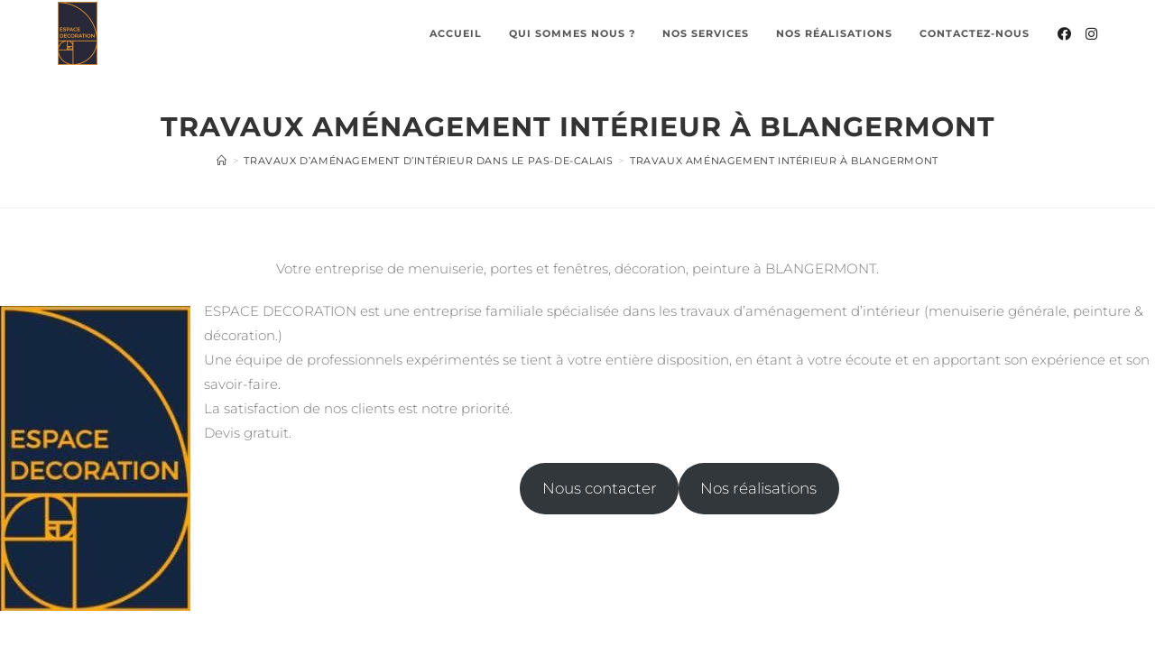

--- FILE ---
content_type: text/html; charset=UTF-8
request_url: https://www.espacedecoration.be/travaux-pas-de-calais/travaux-blangermont/
body_size: 19226
content:
<!DOCTYPE html>
<html class="html" lang="fr-FR">
<head>
	<meta charset="UTF-8">
	<link rel="profile" href="https://gmpg.org/xfn/11">

	<meta name='robots' content='index, follow, max-image-preview:large, max-snippet:-1, max-video-preview:-1' />
<meta name="viewport" content="width=device-width, initial-scale=1">
	<!-- This site is optimized with the Yoast SEO plugin v21.5 - https://yoast.com/wordpress/plugins/seo/ -->
	<title>Travaux aménagement intérieur, décoration, peinture à BLANGERMONT</title>
	<meta name="description" content="Vos travaux de menuiserie, porte et fenêtre et décoration à BLANGERMONT. Expérience, satisfaction et confiance. Contactez-nous." />
	<link rel="canonical" href="https://www.espacedecoration.be/travaux-pas-de-calais/travaux-blangermont/" />
	<meta property="og:locale" content="fr_FR" />
	<meta property="og:type" content="article" />
	<meta property="og:title" content="Travaux aménagement intérieur, décoration, peinture à BLANGERMONT" />
	<meta property="og:description" content="Vos travaux de menuiserie, porte et fenêtre et décoration à BLANGERMONT. Expérience, satisfaction et confiance. Contactez-nous." />
	<meta property="og:url" content="https://www.espacedecoration.be/travaux-pas-de-calais/travaux-blangermont/" />
	<meta property="og:site_name" content="Espace décoration" />
	<meta property="article:publisher" content="https://www.facebook.com/Espace-D%c3%a9coration-sprl-612980712127081/" />
	<meta property="article:modified_time" content="2022-04-12T07:32:26+00:00" />
	<meta property="og:image" content="https://www.espacedecoration.be/wp-content/uploads/2020/06/cropped-logo-1-1.jpg" />
	<meta name="twitter:card" content="summary_large_image" />
	<meta name="twitter:label1" content="Durée de lecture estimée" />
	<meta name="twitter:data1" content="3 minutes" />
	<script type="application/ld+json" class="yoast-schema-graph">{"@context":"https://schema.org","@graph":[{"@type":"WebPage","@id":"https://www.espacedecoration.be/travaux-pas-de-calais/travaux-blangermont/","url":"https://www.espacedecoration.be/travaux-pas-de-calais/travaux-blangermont/","name":"Travaux aménagement intérieur, décoration, peinture à BLANGERMONT","isPartOf":{"@id":"https://www.espacedecoration.be/#website"},"primaryImageOfPage":{"@id":"https://www.espacedecoration.be/travaux-pas-de-calais/travaux-blangermont/#primaryimage"},"image":{"@id":"https://www.espacedecoration.be/travaux-pas-de-calais/travaux-blangermont/#primaryimage"},"thumbnailUrl":"https://www.espacedecoration.be/wp-content/uploads/2020/06/cropped-logo-1-1.jpg","datePublished":"2022-04-11T21:59:25+00:00","dateModified":"2022-04-12T07:32:26+00:00","description":"Vos travaux de menuiserie, porte et fenêtre et décoration à BLANGERMONT. Expérience, satisfaction et confiance. Contactez-nous.","breadcrumb":{"@id":"https://www.espacedecoration.be/travaux-pas-de-calais/travaux-blangermont/#breadcrumb"},"inLanguage":"fr-FR","potentialAction":[{"@type":"ReadAction","target":["https://www.espacedecoration.be/travaux-pas-de-calais/travaux-blangermont/"]}]},{"@type":"ImageObject","inLanguage":"fr-FR","@id":"https://www.espacedecoration.be/travaux-pas-de-calais/travaux-blangermont/#primaryimage","url":"https://www.espacedecoration.be/wp-content/uploads/2020/06/cropped-logo-1-1.jpg","contentUrl":"https://www.espacedecoration.be/wp-content/uploads/2020/06/cropped-logo-1-1.jpg","width":211,"height":338,"caption":"espace décoration Mouscron"},{"@type":"BreadcrumbList","@id":"https://www.espacedecoration.be/travaux-pas-de-calais/travaux-blangermont/#breadcrumb","itemListElement":[{"@type":"ListItem","position":1,"name":"Accueil","item":"https://www.espacedecoration.be/"},{"@type":"ListItem","position":2,"name":"Travaux d&rsquo;aménagement d&rsquo;intérieur dans le Pas-de-Calais","item":"https://www.espacedecoration.be/travaux-pas-de-calais/"},{"@type":"ListItem","position":3,"name":"Travaux aménagement intérieur à BLANGERMONT"}]},{"@type":"WebSite","@id":"https://www.espacedecoration.be/#website","url":"https://www.espacedecoration.be/","name":"Espace décoration","description":"","publisher":{"@id":"https://www.espacedecoration.be/#organization"},"potentialAction":[{"@type":"SearchAction","target":{"@type":"EntryPoint","urlTemplate":"https://www.espacedecoration.be/?s={search_term_string}"},"query-input":"required name=search_term_string"}],"inLanguage":"fr-FR"},{"@type":"Organization","@id":"https://www.espacedecoration.be/#organization","name":"Espace décoration sprl","url":"https://www.espacedecoration.be/","logo":{"@type":"ImageObject","inLanguage":"fr-FR","@id":"https://www.espacedecoration.be/#/schema/logo/image/","url":"https://www.espacedecoration.be/wp-content/uploads/2020/06/cropped-Sans-titre-7.png","contentUrl":"https://www.espacedecoration.be/wp-content/uploads/2020/06/cropped-Sans-titre-7.png","width":44,"height":70,"caption":"Espace décoration sprl"},"image":{"@id":"https://www.espacedecoration.be/#/schema/logo/image/"},"sameAs":["https://www.facebook.com/Espace-Décoration-sprl-612980712127081/","https://www.instagram.com/espacedecoration_belgium/?hl=fr"]}]}</script>
	<!-- / Yoast SEO plugin. -->


<link rel='dns-prefetch' href='//stats.wp.com' />
<link rel="alternate" type="application/rss+xml" title="Espace décoration &raquo; Flux" href="https://www.espacedecoration.be/feed/" />
<link rel="alternate" type="application/rss+xml" title="Espace décoration &raquo; Flux des commentaires" href="https://www.espacedecoration.be/comments/feed/" />
<link rel="alternate" title="oEmbed (JSON)" type="application/json+oembed" href="https://www.espacedecoration.be/wp-json/oembed/1.0/embed?url=https%3A%2F%2Fwww.espacedecoration.be%2Ftravaux-pas-de-calais%2Ftravaux-blangermont%2F" />
<link rel="alternate" title="oEmbed (XML)" type="text/xml+oembed" href="https://www.espacedecoration.be/wp-json/oembed/1.0/embed?url=https%3A%2F%2Fwww.espacedecoration.be%2Ftravaux-pas-de-calais%2Ftravaux-blangermont%2F&#038;format=xml" />
<style id='wp-img-auto-sizes-contain-inline-css'>
img:is([sizes=auto i],[sizes^="auto," i]){contain-intrinsic-size:3000px 1500px}
/*# sourceURL=wp-img-auto-sizes-contain-inline-css */
</style>
<link rel='stylesheet' id='sbi_styles-css' href='https://www.espacedecoration.be/wp-content/plugins/instagram-feed/css/sbi-styles.min.css?ver=6.2.6' media='all' />
<style id='wp-emoji-styles-inline-css'>

	img.wp-smiley, img.emoji {
		display: inline !important;
		border: none !important;
		box-shadow: none !important;
		height: 1em !important;
		width: 1em !important;
		margin: 0 0.07em !important;
		vertical-align: -0.1em !important;
		background: none !important;
		padding: 0 !important;
	}
/*# sourceURL=wp-emoji-styles-inline-css */
</style>
<link rel='stylesheet' id='wp-block-library-css' href='https://www.espacedecoration.be/wp-includes/css/dist/block-library/style.min.css?ver=6.9' media='all' />
<style id='wp-block-library-inline-css'>
.has-text-align-justify{text-align:justify;}

/*# sourceURL=wp-block-library-inline-css */
</style><style id='wp-block-button-inline-css'>
.wp-block-button__link{align-content:center;box-sizing:border-box;cursor:pointer;display:inline-block;height:100%;text-align:center;word-break:break-word}.wp-block-button__link.aligncenter{text-align:center}.wp-block-button__link.alignright{text-align:right}:where(.wp-block-button__link){border-radius:9999px;box-shadow:none;padding:calc(.667em + 2px) calc(1.333em + 2px);text-decoration:none}.wp-block-button[style*=text-decoration] .wp-block-button__link{text-decoration:inherit}.wp-block-buttons>.wp-block-button.has-custom-width{max-width:none}.wp-block-buttons>.wp-block-button.has-custom-width .wp-block-button__link{width:100%}.wp-block-buttons>.wp-block-button.has-custom-font-size .wp-block-button__link{font-size:inherit}.wp-block-buttons>.wp-block-button.wp-block-button__width-25{width:calc(25% - var(--wp--style--block-gap, .5em)*.75)}.wp-block-buttons>.wp-block-button.wp-block-button__width-50{width:calc(50% - var(--wp--style--block-gap, .5em)*.5)}.wp-block-buttons>.wp-block-button.wp-block-button__width-75{width:calc(75% - var(--wp--style--block-gap, .5em)*.25)}.wp-block-buttons>.wp-block-button.wp-block-button__width-100{flex-basis:100%;width:100%}.wp-block-buttons.is-vertical>.wp-block-button.wp-block-button__width-25{width:25%}.wp-block-buttons.is-vertical>.wp-block-button.wp-block-button__width-50{width:50%}.wp-block-buttons.is-vertical>.wp-block-button.wp-block-button__width-75{width:75%}.wp-block-button.is-style-squared,.wp-block-button__link.wp-block-button.is-style-squared{border-radius:0}.wp-block-button.no-border-radius,.wp-block-button__link.no-border-radius{border-radius:0!important}:root :where(.wp-block-button .wp-block-button__link.is-style-outline),:root :where(.wp-block-button.is-style-outline>.wp-block-button__link){border:2px solid;padding:.667em 1.333em}:root :where(.wp-block-button .wp-block-button__link.is-style-outline:not(.has-text-color)),:root :where(.wp-block-button.is-style-outline>.wp-block-button__link:not(.has-text-color)){color:currentColor}:root :where(.wp-block-button .wp-block-button__link.is-style-outline:not(.has-background)),:root :where(.wp-block-button.is-style-outline>.wp-block-button__link:not(.has-background)){background-color:initial;background-image:none}
/*# sourceURL=https://www.espacedecoration.be/wp-includes/blocks/button/style.min.css */
</style>
<style id='wp-block-image-inline-css'>
.wp-block-image>a,.wp-block-image>figure>a{display:inline-block}.wp-block-image img{box-sizing:border-box;height:auto;max-width:100%;vertical-align:bottom}@media not (prefers-reduced-motion){.wp-block-image img.hide{visibility:hidden}.wp-block-image img.show{animation:show-content-image .4s}}.wp-block-image[style*=border-radius] img,.wp-block-image[style*=border-radius]>a{border-radius:inherit}.wp-block-image.has-custom-border img{box-sizing:border-box}.wp-block-image.aligncenter{text-align:center}.wp-block-image.alignfull>a,.wp-block-image.alignwide>a{width:100%}.wp-block-image.alignfull img,.wp-block-image.alignwide img{height:auto;width:100%}.wp-block-image .aligncenter,.wp-block-image .alignleft,.wp-block-image .alignright,.wp-block-image.aligncenter,.wp-block-image.alignleft,.wp-block-image.alignright{display:table}.wp-block-image .aligncenter>figcaption,.wp-block-image .alignleft>figcaption,.wp-block-image .alignright>figcaption,.wp-block-image.aligncenter>figcaption,.wp-block-image.alignleft>figcaption,.wp-block-image.alignright>figcaption{caption-side:bottom;display:table-caption}.wp-block-image .alignleft{float:left;margin:.5em 1em .5em 0}.wp-block-image .alignright{float:right;margin:.5em 0 .5em 1em}.wp-block-image .aligncenter{margin-left:auto;margin-right:auto}.wp-block-image :where(figcaption){margin-bottom:1em;margin-top:.5em}.wp-block-image.is-style-circle-mask img{border-radius:9999px}@supports ((-webkit-mask-image:none) or (mask-image:none)) or (-webkit-mask-image:none){.wp-block-image.is-style-circle-mask img{border-radius:0;-webkit-mask-image:url('data:image/svg+xml;utf8,<svg viewBox="0 0 100 100" xmlns="http://www.w3.org/2000/svg"><circle cx="50" cy="50" r="50"/></svg>');mask-image:url('data:image/svg+xml;utf8,<svg viewBox="0 0 100 100" xmlns="http://www.w3.org/2000/svg"><circle cx="50" cy="50" r="50"/></svg>');mask-mode:alpha;-webkit-mask-position:center;mask-position:center;-webkit-mask-repeat:no-repeat;mask-repeat:no-repeat;-webkit-mask-size:contain;mask-size:contain}}:root :where(.wp-block-image.is-style-rounded img,.wp-block-image .is-style-rounded img){border-radius:9999px}.wp-block-image figure{margin:0}.wp-lightbox-container{display:flex;flex-direction:column;position:relative}.wp-lightbox-container img{cursor:zoom-in}.wp-lightbox-container img:hover+button{opacity:1}.wp-lightbox-container button{align-items:center;backdrop-filter:blur(16px) saturate(180%);background-color:#5a5a5a40;border:none;border-radius:4px;cursor:zoom-in;display:flex;height:20px;justify-content:center;opacity:0;padding:0;position:absolute;right:16px;text-align:center;top:16px;width:20px;z-index:100}@media not (prefers-reduced-motion){.wp-lightbox-container button{transition:opacity .2s ease}}.wp-lightbox-container button:focus-visible{outline:3px auto #5a5a5a40;outline:3px auto -webkit-focus-ring-color;outline-offset:3px}.wp-lightbox-container button:hover{cursor:pointer;opacity:1}.wp-lightbox-container button:focus{opacity:1}.wp-lightbox-container button:focus,.wp-lightbox-container button:hover,.wp-lightbox-container button:not(:hover):not(:active):not(.has-background){background-color:#5a5a5a40;border:none}.wp-lightbox-overlay{box-sizing:border-box;cursor:zoom-out;height:100vh;left:0;overflow:hidden;position:fixed;top:0;visibility:hidden;width:100%;z-index:100000}.wp-lightbox-overlay .close-button{align-items:center;cursor:pointer;display:flex;justify-content:center;min-height:40px;min-width:40px;padding:0;position:absolute;right:calc(env(safe-area-inset-right) + 16px);top:calc(env(safe-area-inset-top) + 16px);z-index:5000000}.wp-lightbox-overlay .close-button:focus,.wp-lightbox-overlay .close-button:hover,.wp-lightbox-overlay .close-button:not(:hover):not(:active):not(.has-background){background:none;border:none}.wp-lightbox-overlay .lightbox-image-container{height:var(--wp--lightbox-container-height);left:50%;overflow:hidden;position:absolute;top:50%;transform:translate(-50%,-50%);transform-origin:top left;width:var(--wp--lightbox-container-width);z-index:9999999999}.wp-lightbox-overlay .wp-block-image{align-items:center;box-sizing:border-box;display:flex;height:100%;justify-content:center;margin:0;position:relative;transform-origin:0 0;width:100%;z-index:3000000}.wp-lightbox-overlay .wp-block-image img{height:var(--wp--lightbox-image-height);min-height:var(--wp--lightbox-image-height);min-width:var(--wp--lightbox-image-width);width:var(--wp--lightbox-image-width)}.wp-lightbox-overlay .wp-block-image figcaption{display:none}.wp-lightbox-overlay button{background:none;border:none}.wp-lightbox-overlay .scrim{background-color:#fff;height:100%;opacity:.9;position:absolute;width:100%;z-index:2000000}.wp-lightbox-overlay.active{visibility:visible}@media not (prefers-reduced-motion){.wp-lightbox-overlay.active{animation:turn-on-visibility .25s both}.wp-lightbox-overlay.active img{animation:turn-on-visibility .35s both}.wp-lightbox-overlay.show-closing-animation:not(.active){animation:turn-off-visibility .35s both}.wp-lightbox-overlay.show-closing-animation:not(.active) img{animation:turn-off-visibility .25s both}.wp-lightbox-overlay.zoom.active{animation:none;opacity:1;visibility:visible}.wp-lightbox-overlay.zoom.active .lightbox-image-container{animation:lightbox-zoom-in .4s}.wp-lightbox-overlay.zoom.active .lightbox-image-container img{animation:none}.wp-lightbox-overlay.zoom.active .scrim{animation:turn-on-visibility .4s forwards}.wp-lightbox-overlay.zoom.show-closing-animation:not(.active){animation:none}.wp-lightbox-overlay.zoom.show-closing-animation:not(.active) .lightbox-image-container{animation:lightbox-zoom-out .4s}.wp-lightbox-overlay.zoom.show-closing-animation:not(.active) .lightbox-image-container img{animation:none}.wp-lightbox-overlay.zoom.show-closing-animation:not(.active) .scrim{animation:turn-off-visibility .4s forwards}}@keyframes show-content-image{0%{visibility:hidden}99%{visibility:hidden}to{visibility:visible}}@keyframes turn-on-visibility{0%{opacity:0}to{opacity:1}}@keyframes turn-off-visibility{0%{opacity:1;visibility:visible}99%{opacity:0;visibility:visible}to{opacity:0;visibility:hidden}}@keyframes lightbox-zoom-in{0%{transform:translate(calc((-100vw + var(--wp--lightbox-scrollbar-width))/2 + var(--wp--lightbox-initial-left-position)),calc(-50vh + var(--wp--lightbox-initial-top-position))) scale(var(--wp--lightbox-scale))}to{transform:translate(-50%,-50%) scale(1)}}@keyframes lightbox-zoom-out{0%{transform:translate(-50%,-50%) scale(1);visibility:visible}99%{visibility:visible}to{transform:translate(calc((-100vw + var(--wp--lightbox-scrollbar-width))/2 + var(--wp--lightbox-initial-left-position)),calc(-50vh + var(--wp--lightbox-initial-top-position))) scale(var(--wp--lightbox-scale));visibility:hidden}}
/*# sourceURL=https://www.espacedecoration.be/wp-includes/blocks/image/style.min.css */
</style>
<style id='wp-block-image-theme-inline-css'>
:root :where(.wp-block-image figcaption){color:#555;font-size:13px;text-align:center}.is-dark-theme :root :where(.wp-block-image figcaption){color:#ffffffa6}.wp-block-image{margin:0 0 1em}
/*# sourceURL=https://www.espacedecoration.be/wp-includes/blocks/image/theme.min.css */
</style>
<style id='wp-block-buttons-inline-css'>
.wp-block-buttons{box-sizing:border-box}.wp-block-buttons.is-vertical{flex-direction:column}.wp-block-buttons.is-vertical>.wp-block-button:last-child{margin-bottom:0}.wp-block-buttons>.wp-block-button{display:inline-block;margin:0}.wp-block-buttons.is-content-justification-left{justify-content:flex-start}.wp-block-buttons.is-content-justification-left.is-vertical{align-items:flex-start}.wp-block-buttons.is-content-justification-center{justify-content:center}.wp-block-buttons.is-content-justification-center.is-vertical{align-items:center}.wp-block-buttons.is-content-justification-right{justify-content:flex-end}.wp-block-buttons.is-content-justification-right.is-vertical{align-items:flex-end}.wp-block-buttons.is-content-justification-space-between{justify-content:space-between}.wp-block-buttons.aligncenter{text-align:center}.wp-block-buttons:not(.is-content-justification-space-between,.is-content-justification-right,.is-content-justification-left,.is-content-justification-center) .wp-block-button.aligncenter{margin-left:auto;margin-right:auto;width:100%}.wp-block-buttons[style*=text-decoration] .wp-block-button,.wp-block-buttons[style*=text-decoration] .wp-block-button__link{text-decoration:inherit}.wp-block-buttons.has-custom-font-size .wp-block-button__link{font-size:inherit}.wp-block-buttons .wp-block-button__link{width:100%}.wp-block-button.aligncenter{text-align:center}
/*# sourceURL=https://www.espacedecoration.be/wp-includes/blocks/buttons/style.min.css */
</style>
<style id='wp-block-group-inline-css'>
.wp-block-group{box-sizing:border-box}:where(.wp-block-group.wp-block-group-is-layout-constrained){position:relative}
/*# sourceURL=https://www.espacedecoration.be/wp-includes/blocks/group/style.min.css */
</style>
<style id='wp-block-group-theme-inline-css'>
:where(.wp-block-group.has-background){padding:1.25em 2.375em}
/*# sourceURL=https://www.espacedecoration.be/wp-includes/blocks/group/theme.min.css */
</style>
<style id='wp-block-paragraph-inline-css'>
.is-small-text{font-size:.875em}.is-regular-text{font-size:1em}.is-large-text{font-size:2.25em}.is-larger-text{font-size:3em}.has-drop-cap:not(:focus):first-letter{float:left;font-size:8.4em;font-style:normal;font-weight:100;line-height:.68;margin:.05em .1em 0 0;text-transform:uppercase}body.rtl .has-drop-cap:not(:focus):first-letter{float:none;margin-left:.1em}p.has-drop-cap.has-background{overflow:hidden}:root :where(p.has-background){padding:1.25em 2.375em}:where(p.has-text-color:not(.has-link-color)) a{color:inherit}p.has-text-align-left[style*="writing-mode:vertical-lr"],p.has-text-align-right[style*="writing-mode:vertical-rl"]{rotate:180deg}
/*# sourceURL=https://www.espacedecoration.be/wp-includes/blocks/paragraph/style.min.css */
</style>
<style id='wp-block-spacer-inline-css'>
.wp-block-spacer{clear:both}
/*# sourceURL=https://www.espacedecoration.be/wp-includes/blocks/spacer/style.min.css */
</style>
<style id='global-styles-inline-css'>
:root{--wp--preset--aspect-ratio--square: 1;--wp--preset--aspect-ratio--4-3: 4/3;--wp--preset--aspect-ratio--3-4: 3/4;--wp--preset--aspect-ratio--3-2: 3/2;--wp--preset--aspect-ratio--2-3: 2/3;--wp--preset--aspect-ratio--16-9: 16/9;--wp--preset--aspect-ratio--9-16: 9/16;--wp--preset--color--black: #000000;--wp--preset--color--cyan-bluish-gray: #abb8c3;--wp--preset--color--white: #ffffff;--wp--preset--color--pale-pink: #f78da7;--wp--preset--color--vivid-red: #cf2e2e;--wp--preset--color--luminous-vivid-orange: #ff6900;--wp--preset--color--luminous-vivid-amber: #fcb900;--wp--preset--color--light-green-cyan: #7bdcb5;--wp--preset--color--vivid-green-cyan: #00d084;--wp--preset--color--pale-cyan-blue: #8ed1fc;--wp--preset--color--vivid-cyan-blue: #0693e3;--wp--preset--color--vivid-purple: #9b51e0;--wp--preset--gradient--vivid-cyan-blue-to-vivid-purple: linear-gradient(135deg,rgb(6,147,227) 0%,rgb(155,81,224) 100%);--wp--preset--gradient--light-green-cyan-to-vivid-green-cyan: linear-gradient(135deg,rgb(122,220,180) 0%,rgb(0,208,130) 100%);--wp--preset--gradient--luminous-vivid-amber-to-luminous-vivid-orange: linear-gradient(135deg,rgb(252,185,0) 0%,rgb(255,105,0) 100%);--wp--preset--gradient--luminous-vivid-orange-to-vivid-red: linear-gradient(135deg,rgb(255,105,0) 0%,rgb(207,46,46) 100%);--wp--preset--gradient--very-light-gray-to-cyan-bluish-gray: linear-gradient(135deg,rgb(238,238,238) 0%,rgb(169,184,195) 100%);--wp--preset--gradient--cool-to-warm-spectrum: linear-gradient(135deg,rgb(74,234,220) 0%,rgb(151,120,209) 20%,rgb(207,42,186) 40%,rgb(238,44,130) 60%,rgb(251,105,98) 80%,rgb(254,248,76) 100%);--wp--preset--gradient--blush-light-purple: linear-gradient(135deg,rgb(255,206,236) 0%,rgb(152,150,240) 100%);--wp--preset--gradient--blush-bordeaux: linear-gradient(135deg,rgb(254,205,165) 0%,rgb(254,45,45) 50%,rgb(107,0,62) 100%);--wp--preset--gradient--luminous-dusk: linear-gradient(135deg,rgb(255,203,112) 0%,rgb(199,81,192) 50%,rgb(65,88,208) 100%);--wp--preset--gradient--pale-ocean: linear-gradient(135deg,rgb(255,245,203) 0%,rgb(182,227,212) 50%,rgb(51,167,181) 100%);--wp--preset--gradient--electric-grass: linear-gradient(135deg,rgb(202,248,128) 0%,rgb(113,206,126) 100%);--wp--preset--gradient--midnight: linear-gradient(135deg,rgb(2,3,129) 0%,rgb(40,116,252) 100%);--wp--preset--font-size--small: 13px;--wp--preset--font-size--medium: 20px;--wp--preset--font-size--large: 36px;--wp--preset--font-size--x-large: 42px;--wp--preset--spacing--20: 0.44rem;--wp--preset--spacing--30: 0.67rem;--wp--preset--spacing--40: 1rem;--wp--preset--spacing--50: 1.5rem;--wp--preset--spacing--60: 2.25rem;--wp--preset--spacing--70: 3.38rem;--wp--preset--spacing--80: 5.06rem;--wp--preset--shadow--natural: 6px 6px 9px rgba(0, 0, 0, 0.2);--wp--preset--shadow--deep: 12px 12px 50px rgba(0, 0, 0, 0.4);--wp--preset--shadow--sharp: 6px 6px 0px rgba(0, 0, 0, 0.2);--wp--preset--shadow--outlined: 6px 6px 0px -3px rgb(255, 255, 255), 6px 6px rgb(0, 0, 0);--wp--preset--shadow--crisp: 6px 6px 0px rgb(0, 0, 0);}:where(.is-layout-flex){gap: 0.5em;}:where(.is-layout-grid){gap: 0.5em;}body .is-layout-flex{display: flex;}.is-layout-flex{flex-wrap: wrap;align-items: center;}.is-layout-flex > :is(*, div){margin: 0;}body .is-layout-grid{display: grid;}.is-layout-grid > :is(*, div){margin: 0;}:where(.wp-block-columns.is-layout-flex){gap: 2em;}:where(.wp-block-columns.is-layout-grid){gap: 2em;}:where(.wp-block-post-template.is-layout-flex){gap: 1.25em;}:where(.wp-block-post-template.is-layout-grid){gap: 1.25em;}.has-black-color{color: var(--wp--preset--color--black) !important;}.has-cyan-bluish-gray-color{color: var(--wp--preset--color--cyan-bluish-gray) !important;}.has-white-color{color: var(--wp--preset--color--white) !important;}.has-pale-pink-color{color: var(--wp--preset--color--pale-pink) !important;}.has-vivid-red-color{color: var(--wp--preset--color--vivid-red) !important;}.has-luminous-vivid-orange-color{color: var(--wp--preset--color--luminous-vivid-orange) !important;}.has-luminous-vivid-amber-color{color: var(--wp--preset--color--luminous-vivid-amber) !important;}.has-light-green-cyan-color{color: var(--wp--preset--color--light-green-cyan) !important;}.has-vivid-green-cyan-color{color: var(--wp--preset--color--vivid-green-cyan) !important;}.has-pale-cyan-blue-color{color: var(--wp--preset--color--pale-cyan-blue) !important;}.has-vivid-cyan-blue-color{color: var(--wp--preset--color--vivid-cyan-blue) !important;}.has-vivid-purple-color{color: var(--wp--preset--color--vivid-purple) !important;}.has-black-background-color{background-color: var(--wp--preset--color--black) !important;}.has-cyan-bluish-gray-background-color{background-color: var(--wp--preset--color--cyan-bluish-gray) !important;}.has-white-background-color{background-color: var(--wp--preset--color--white) !important;}.has-pale-pink-background-color{background-color: var(--wp--preset--color--pale-pink) !important;}.has-vivid-red-background-color{background-color: var(--wp--preset--color--vivid-red) !important;}.has-luminous-vivid-orange-background-color{background-color: var(--wp--preset--color--luminous-vivid-orange) !important;}.has-luminous-vivid-amber-background-color{background-color: var(--wp--preset--color--luminous-vivid-amber) !important;}.has-light-green-cyan-background-color{background-color: var(--wp--preset--color--light-green-cyan) !important;}.has-vivid-green-cyan-background-color{background-color: var(--wp--preset--color--vivid-green-cyan) !important;}.has-pale-cyan-blue-background-color{background-color: var(--wp--preset--color--pale-cyan-blue) !important;}.has-vivid-cyan-blue-background-color{background-color: var(--wp--preset--color--vivid-cyan-blue) !important;}.has-vivid-purple-background-color{background-color: var(--wp--preset--color--vivid-purple) !important;}.has-black-border-color{border-color: var(--wp--preset--color--black) !important;}.has-cyan-bluish-gray-border-color{border-color: var(--wp--preset--color--cyan-bluish-gray) !important;}.has-white-border-color{border-color: var(--wp--preset--color--white) !important;}.has-pale-pink-border-color{border-color: var(--wp--preset--color--pale-pink) !important;}.has-vivid-red-border-color{border-color: var(--wp--preset--color--vivid-red) !important;}.has-luminous-vivid-orange-border-color{border-color: var(--wp--preset--color--luminous-vivid-orange) !important;}.has-luminous-vivid-amber-border-color{border-color: var(--wp--preset--color--luminous-vivid-amber) !important;}.has-light-green-cyan-border-color{border-color: var(--wp--preset--color--light-green-cyan) !important;}.has-vivid-green-cyan-border-color{border-color: var(--wp--preset--color--vivid-green-cyan) !important;}.has-pale-cyan-blue-border-color{border-color: var(--wp--preset--color--pale-cyan-blue) !important;}.has-vivid-cyan-blue-border-color{border-color: var(--wp--preset--color--vivid-cyan-blue) !important;}.has-vivid-purple-border-color{border-color: var(--wp--preset--color--vivid-purple) !important;}.has-vivid-cyan-blue-to-vivid-purple-gradient-background{background: var(--wp--preset--gradient--vivid-cyan-blue-to-vivid-purple) !important;}.has-light-green-cyan-to-vivid-green-cyan-gradient-background{background: var(--wp--preset--gradient--light-green-cyan-to-vivid-green-cyan) !important;}.has-luminous-vivid-amber-to-luminous-vivid-orange-gradient-background{background: var(--wp--preset--gradient--luminous-vivid-amber-to-luminous-vivid-orange) !important;}.has-luminous-vivid-orange-to-vivid-red-gradient-background{background: var(--wp--preset--gradient--luminous-vivid-orange-to-vivid-red) !important;}.has-very-light-gray-to-cyan-bluish-gray-gradient-background{background: var(--wp--preset--gradient--very-light-gray-to-cyan-bluish-gray) !important;}.has-cool-to-warm-spectrum-gradient-background{background: var(--wp--preset--gradient--cool-to-warm-spectrum) !important;}.has-blush-light-purple-gradient-background{background: var(--wp--preset--gradient--blush-light-purple) !important;}.has-blush-bordeaux-gradient-background{background: var(--wp--preset--gradient--blush-bordeaux) !important;}.has-luminous-dusk-gradient-background{background: var(--wp--preset--gradient--luminous-dusk) !important;}.has-pale-ocean-gradient-background{background: var(--wp--preset--gradient--pale-ocean) !important;}.has-electric-grass-gradient-background{background: var(--wp--preset--gradient--electric-grass) !important;}.has-midnight-gradient-background{background: var(--wp--preset--gradient--midnight) !important;}.has-small-font-size{font-size: var(--wp--preset--font-size--small) !important;}.has-medium-font-size{font-size: var(--wp--preset--font-size--medium) !important;}.has-large-font-size{font-size: var(--wp--preset--font-size--large) !important;}.has-x-large-font-size{font-size: var(--wp--preset--font-size--x-large) !important;}
/*# sourceURL=global-styles-inline-css */
</style>
<style id='core-block-supports-inline-css'>
.wp-container-core-buttons-is-layout-16018d1d{justify-content:center;}
/*# sourceURL=core-block-supports-inline-css */
</style>

<style id='classic-theme-styles-inline-css'>
/*! This file is auto-generated */
.wp-block-button__link{color:#fff;background-color:#32373c;border-radius:9999px;box-shadow:none;text-decoration:none;padding:calc(.667em + 2px) calc(1.333em + 2px);font-size:1.125em}.wp-block-file__button{background:#32373c;color:#fff;text-decoration:none}
/*# sourceURL=/wp-includes/css/classic-themes.min.css */
</style>
<link rel='stylesheet' id='contact-form-7-css' href='https://www.espacedecoration.be/wp-content/plugins/contact-form-7/includes/css/styles.css?ver=5.7.5.1' media='all' />
<style id='contact-form-7-inline-css'>
.wpcf7 .wpcf7-recaptcha iframe {margin-bottom: 0;}.wpcf7 .wpcf7-recaptcha[data-align="center"] > div {margin: 0 auto;}.wpcf7 .wpcf7-recaptcha[data-align="right"] > div {margin: 0 0 0 auto;}
/*# sourceURL=contact-form-7-inline-css */
</style>
<link rel='stylesheet' id='oceanwp-style-css' href='https://www.espacedecoration.be/wp-content/themes/oceanwp/assets/css/style.min.css?ver=1.0' media='all' />
<link rel='stylesheet' id='child-style-css' href='https://www.espacedecoration.be/wp-content/themes/oceanwp-child-theme-master/style.css?ver=6.9' media='all' />
<link rel='stylesheet' id='font-awesome-css' href='https://www.espacedecoration.be/wp-content/themes/oceanwp/assets/fonts/fontawesome/css/all.min.css?ver=5.15.1' media='all' />
<link rel='stylesheet' id='simple-line-icons-css' href='https://www.espacedecoration.be/wp-content/themes/oceanwp/assets/css/third/simple-line-icons.min.css?ver=2.4.0' media='all' />
<link rel='stylesheet' id='oceanwp-google-font-montserrat-css' href='https://www.espacedecoration.be/wp-content/uploads/oceanwp-webfonts-css/7b1d26ddb75797f9245819cf59fa8557.css?ver=6.9' media='all' />
<link rel='stylesheet' id='oceanwp-google-font-josefin-sans-css' href='https://www.espacedecoration.be/wp-content/uploads/oceanwp-webfonts-css/7378bd90b9c91ac93de3050637071af1.css?ver=6.9' media='all' />
<link rel='stylesheet' id='oe-widgets-style-css' href='https://www.espacedecoration.be/wp-content/plugins/ocean-extra/assets/css/widgets.css?ver=6.9' media='all' />
<link rel='stylesheet' id='oss-social-share-style-css' href='https://www.espacedecoration.be/wp-content/plugins/ocean-social-sharing/assets/css/style.min.css?ver=6.9' media='all' />
<link rel='stylesheet' id='jetpack_css-css' href='https://www.espacedecoration.be/wp-content/plugins/jetpack/css/jetpack.css?ver=12.8.2' media='all' />
<script src="https://www.espacedecoration.be/wp-includes/js/jquery/jquery.min.js?ver=3.7.1" id="jquery-core-js"></script>
<script src="https://www.espacedecoration.be/wp-includes/js/jquery/jquery-migrate.min.js?ver=3.4.1" id="jquery-migrate-js"></script>
<link rel="https://api.w.org/" href="https://www.espacedecoration.be/wp-json/" /><link rel="alternate" title="JSON" type="application/json" href="https://www.espacedecoration.be/wp-json/wp/v2/pages/5511" /><link rel="EditURI" type="application/rsd+xml" title="RSD" href="https://www.espacedecoration.be/xmlrpc.php?rsd" />
<meta name="generator" content="WordPress 6.9" />
<link rel='shortlink' href='https://www.espacedecoration.be/?p=5511' />
<meta name="generator" content="Site Kit by Google 1.114.0" /><noscript><style>.vce-row-container .vcv-lozad {display: none}</style></noscript><meta name="generator" content="Powered by Visual Composer Website Builder - fast and easy-to-use drag and drop visual editor for WordPress."/>	<style>img#wpstats{display:none}</style>
		<meta name="generator" content="Elementor 3.17.3; features: e_dom_optimization, e_optimized_assets_loading, additional_custom_breakpoints; settings: css_print_method-external, google_font-enabled, font_display-auto">
<link rel="icon" href="https://www.espacedecoration.be/wp-content/uploads/2020/06/cropped-logo-1-32x32.jpg" sizes="32x32" />
<link rel="icon" href="https://www.espacedecoration.be/wp-content/uploads/2020/06/cropped-logo-1-192x192.jpg" sizes="192x192" />
<link rel="apple-touch-icon" href="https://www.espacedecoration.be/wp-content/uploads/2020/06/cropped-logo-1-180x180.jpg" />
<meta name="msapplication-TileImage" content="https://www.espacedecoration.be/wp-content/uploads/2020/06/cropped-logo-1-270x270.jpg" />
		<style id="wp-custom-css">
			/* Big title - Text margin left */.elementor-element.big-margin >.elementor-element-populated{margin-left:80px}/* Full width buttons on the last section */.elementor-element.full-btn .elementor-button{display:block}/* Add simple line icons to the header social menu */#oceanwp-social-menu span{font-family:simple-line-icons;line-height:1;-webkit-font-smoothing:antialiased;-moz-osx-font-smoothing:grayscale}#oceanwp-social-menu .fa-twitter:before{content:"\e009"}#oceanwp-social-menu .fa-facebook:before{content:"\e00b"}#oceanwp-social-menu .fa-google-plus:before{content:"\e60d"}#oceanwp-social-menu .fa-instagram:before{content:"\e609"}/* Blog entries */.blog-entry.large-entry{max-width:833px;margin:0 auto 30px auto;text-align:center}.blog-entry.large-entry ul.meta li{float:none;display:inline-block}.blog-entry.large-entry ul.meta li:after{padding:0 4px 0 6px}.blog-entry.large-entry .blog-entry-summary{max-width:640px;margin:0 auto 20px auto}.blog-entry.large-entry .blog-entry-readmore a{font-weight:400;padding:10px 26px;border-radius:30px}ul.page-numbers{padding:30px 0 0}.page-numbers a,.page-numbers span:not(.elementor-screen-only),.page-links span{border-radius:50%}/* Widgets titles */.widget-title{position:relative;padding:0 0 10px;border:0}.widget-title:after{content:'';position:absolute;bottom:0;left:0;display:inline-block;background-color:#6e8fef;height:2px;width:28px}/* Footer bottom */#footer-bottom{padding:0}#footer-bottom-inner{padding:22px 0 20px;border-top:1px solid #eaeaea}#footer-bottom #footer-bottom-menu,#footer-bottom #copyright{float:none;width:100%;padding:0 !important;text-align:center}#footer-bottom #footer-bottom-menu a{padding:0 15px}#footer-bottom #footer-bottom-menu li:after{display:none}#footer-bottom #copyright{margin-top:20px}/* Responsive */@media (max-width:959px){.elementor-element.title-row >.elementor-element-populated{padding:20px}.elementor-element.big-title .elementor-heading-title{font-size:24px}.elementor-element.big-margin >.elementor-element-populated{margin-left:40px}}@media (max-width:767px){.elementor-element.big-margin >.elementor-element-populated{margin-top:20px;margin-left:0}}		</style>
		<!-- OceanWP CSS -->
<style type="text/css">
/* General CSS */a:hover,a.light:hover,.theme-heading .text::before,.theme-heading .text::after,#top-bar-content >a:hover,#top-bar-social li.oceanwp-email a:hover,#site-navigation-wrap .dropdown-menu >li >a:hover,#site-header.medium-header #medium-searchform button:hover,.oceanwp-mobile-menu-icon a:hover,.blog-entry.post .blog-entry-header .entry-title a:hover,.blog-entry.post .blog-entry-readmore a:hover,.blog-entry.thumbnail-entry .blog-entry-category a,ul.meta li a:hover,.dropcap,.single nav.post-navigation .nav-links .title,body .related-post-title a:hover,body #wp-calendar caption,body .contact-info-widget.default i,body .contact-info-widget.big-icons i,body .custom-links-widget .oceanwp-custom-links li a:hover,body .custom-links-widget .oceanwp-custom-links li a:hover:before,body .posts-thumbnails-widget li a:hover,body .social-widget li.oceanwp-email a:hover,.comment-author .comment-meta .comment-reply-link,#respond #cancel-comment-reply-link:hover,#footer-widgets .footer-box a:hover,#footer-bottom a:hover,#footer-bottom #footer-bottom-menu a:hover,.sidr a:hover,.sidr-class-dropdown-toggle:hover,.sidr-class-menu-item-has-children.active >a,.sidr-class-menu-item-has-children.active >a >.sidr-class-dropdown-toggle,input[type=checkbox]:checked:before{color:#17253f}.single nav.post-navigation .nav-links .title .owp-icon use,.blog-entry.post .blog-entry-readmore a:hover .owp-icon use,body .contact-info-widget.default .owp-icon use,body .contact-info-widget.big-icons .owp-icon use{stroke:#17253f}input[type="button"],input[type="reset"],input[type="submit"],button[type="submit"],.button,#site-navigation-wrap .dropdown-menu >li.btn >a >span,.thumbnail:hover i,.post-quote-content,.omw-modal .omw-close-modal,body .contact-info-widget.big-icons li:hover i,body div.wpforms-container-full .wpforms-form input[type=submit],body div.wpforms-container-full .wpforms-form button[type=submit],body div.wpforms-container-full .wpforms-form .wpforms-page-button{background-color:#17253f}.thumbnail:hover .link-post-svg-icon{background-color:#17253f}body .contact-info-widget.big-icons li:hover .owp-icon{background-color:#17253f}.widget-title{border-color:#17253f}blockquote{border-color:#17253f}#searchform-dropdown{border-color:#17253f}.dropdown-menu .sub-menu{border-color:#17253f}.blog-entry.large-entry .blog-entry-readmore a:hover{border-color:#17253f}.oceanwp-newsletter-form-wrap input[type="email"]:focus{border-color:#17253f}.social-widget li.oceanwp-email a:hover{border-color:#17253f}#respond #cancel-comment-reply-link:hover{border-color:#17253f}body .contact-info-widget.big-icons li:hover i{border-color:#17253f}#footer-widgets .oceanwp-newsletter-form-wrap input[type="email"]:focus{border-color:#17253f}blockquote,.wp-block-quote{border-left-color:#17253f}body .contact-info-widget.big-icons li:hover .owp-icon{border-color:#17253f}input[type="button"]:hover,input[type="reset"]:hover,input[type="submit"]:hover,button[type="submit"]:hover,input[type="button"]:focus,input[type="reset"]:focus,input[type="submit"]:focus,button[type="submit"]:focus,.button:hover,.button:focus,#site-navigation-wrap .dropdown-menu >li.btn >a:hover >span,.post-quote-author,.omw-modal .omw-close-modal:hover,body div.wpforms-container-full .wpforms-form input[type=submit]:hover,body div.wpforms-container-full .wpforms-form button[type=submit]:hover,body div.wpforms-container-full .wpforms-form .wpforms-page-button:hover{background-color:#f7a600}table th,table td,hr,.content-area,body.content-left-sidebar #content-wrap .content-area,.content-left-sidebar .content-area,#top-bar-wrap,#site-header,#site-header.top-header #search-toggle,.dropdown-menu ul li,.centered-minimal-page-header,.blog-entry.post,.blog-entry.grid-entry .blog-entry-inner,.blog-entry.thumbnail-entry .blog-entry-bottom,.single-post .entry-title,.single .entry-share-wrap .entry-share,.single .entry-share,.single .entry-share ul li a,.single nav.post-navigation,.single nav.post-navigation .nav-links .nav-previous,#author-bio,#author-bio .author-bio-avatar,#author-bio .author-bio-social li a,#related-posts,#comments,.comment-body,#respond #cancel-comment-reply-link,#blog-entries .type-page,.page-numbers a,.page-numbers span:not(.elementor-screen-only),.page-links span,body #wp-calendar caption,body #wp-calendar th,body #wp-calendar tbody,body .contact-info-widget.default i,body .contact-info-widget.big-icons i,body .posts-thumbnails-widget li,body .tagcloud a{border-color:#eeeeee}body .contact-info-widget.big-icons .owp-icon,body .contact-info-widget.default .owp-icon{border-color:#eeeeee}#scroll-top{border-radius:50px}#scroll-top{background-color:#eeeeee}#scroll-top:hover{background-color:#6e8fef}#scroll-top{color:#222222}#scroll-top .owp-icon use{stroke:#222222}#scroll-top:hover{color:#fcfcfc}#scroll-top:hover .owp-icon use{stroke:#222222}.page-numbers a,.page-numbers span:not(.elementor-screen-only),.page-links span{font-size:16px}form input[type="text"],form input[type="password"],form input[type="email"],form input[type="url"],form input[type="date"],form input[type="month"],form input[type="time"],form input[type="datetime"],form input[type="datetime-local"],form input[type="week"],form input[type="number"],form input[type="search"],form input[type="tel"],form input[type="color"],form select,form textarea{padding:10px 18px 10px 18px}body div.wpforms-container-full .wpforms-form input[type=date],body div.wpforms-container-full .wpforms-form input[type=datetime],body div.wpforms-container-full .wpforms-form input[type=datetime-local],body div.wpforms-container-full .wpforms-form input[type=email],body div.wpforms-container-full .wpforms-form input[type=month],body div.wpforms-container-full .wpforms-form input[type=number],body div.wpforms-container-full .wpforms-form input[type=password],body div.wpforms-container-full .wpforms-form input[type=range],body div.wpforms-container-full .wpforms-form input[type=search],body div.wpforms-container-full .wpforms-form input[type=tel],body div.wpforms-container-full .wpforms-form input[type=text],body div.wpforms-container-full .wpforms-form input[type=time],body div.wpforms-container-full .wpforms-form input[type=url],body div.wpforms-container-full .wpforms-form input[type=week],body div.wpforms-container-full .wpforms-form select,body div.wpforms-container-full .wpforms-form textarea{padding:10px 18px 10px 18px;height:auto}form input[type="text"],form input[type="password"],form input[type="email"],form input[type="url"],form input[type="date"],form input[type="month"],form input[type="time"],form input[type="datetime"],form input[type="datetime-local"],form input[type="week"],form input[type="number"],form input[type="search"],form input[type="tel"],form input[type="color"],form select,form textarea{font-size:15px}body div.wpforms-container-full .wpforms-form input[type=date],body div.wpforms-container-full .wpforms-form input[type=datetime],body div.wpforms-container-full .wpforms-form input[type=datetime-local],body div.wpforms-container-full .wpforms-form input[type=email],body div.wpforms-container-full .wpforms-form input[type=month],body div.wpforms-container-full .wpforms-form input[type=number],body div.wpforms-container-full .wpforms-form input[type=password],body div.wpforms-container-full .wpforms-form input[type=range],body div.wpforms-container-full .wpforms-form input[type=search],body div.wpforms-container-full .wpforms-form input[type=tel],body div.wpforms-container-full .wpforms-form input[type=text],body div.wpforms-container-full .wpforms-form input[type=time],body div.wpforms-container-full .wpforms-form input[type=url],body div.wpforms-container-full .wpforms-form input[type=week],body div.wpforms-container-full .wpforms-form select,body div.wpforms-container-full .wpforms-form textarea{font-size:15px}form input[type="text"],form input[type="password"],form input[type="email"],form input[type="url"],form input[type="date"],form input[type="month"],form input[type="time"],form input[type="datetime"],form input[type="datetime-local"],form input[type="week"],form input[type="number"],form input[type="search"],form input[type="tel"],form input[type="color"],form select,form textarea,.woocommerce .woocommerce-checkout .select2-container--default .select2-selection--single{border-radius:30px}body div.wpforms-container-full .wpforms-form input[type=date],body div.wpforms-container-full .wpforms-form input[type=datetime],body div.wpforms-container-full .wpforms-form input[type=datetime-local],body div.wpforms-container-full .wpforms-form input[type=email],body div.wpforms-container-full .wpforms-form input[type=month],body div.wpforms-container-full .wpforms-form input[type=number],body div.wpforms-container-full .wpforms-form input[type=password],body div.wpforms-container-full .wpforms-form input[type=range],body div.wpforms-container-full .wpforms-form input[type=search],body div.wpforms-container-full .wpforms-form input[type=tel],body div.wpforms-container-full .wpforms-form input[type=text],body div.wpforms-container-full .wpforms-form input[type=time],body div.wpforms-container-full .wpforms-form input[type=url],body div.wpforms-container-full .wpforms-form input[type=week],body div.wpforms-container-full .wpforms-form select,body div.wpforms-container-full .wpforms-form textarea{border-radius:30px}form input[type="text"],form input[type="password"],form input[type="email"],form input[type="url"],form input[type="date"],form input[type="month"],form input[type="time"],form input[type="datetime"],form input[type="datetime-local"],form input[type="week"],form input[type="number"],form input[type="search"],form input[type="tel"],form input[type="color"],form select,form textarea,.select2-container .select2-choice,.woocommerce .woocommerce-checkout .select2-container--default .select2-selection--single{border-color:#f5f5f5}body div.wpforms-container-full .wpforms-form input[type=date],body div.wpforms-container-full .wpforms-form input[type=datetime],body div.wpforms-container-full .wpforms-form input[type=datetime-local],body div.wpforms-container-full .wpforms-form input[type=email],body div.wpforms-container-full .wpforms-form input[type=month],body div.wpforms-container-full .wpforms-form input[type=number],body div.wpforms-container-full .wpforms-form input[type=password],body div.wpforms-container-full .wpforms-form input[type=range],body div.wpforms-container-full .wpforms-form input[type=search],body div.wpforms-container-full .wpforms-form input[type=tel],body div.wpforms-container-full .wpforms-form input[type=text],body div.wpforms-container-full .wpforms-form input[type=time],body div.wpforms-container-full .wpforms-form input[type=url],body div.wpforms-container-full .wpforms-form input[type=week],body div.wpforms-container-full .wpforms-form select,body div.wpforms-container-full .wpforms-form textarea{border-color:#f5f5f5}form input[type="text"]:focus,form input[type="password"]:focus,form input[type="email"]:focus,form input[type="tel"]:focus,form input[type="url"]:focus,form input[type="search"]:focus,form textarea:focus,.select2-drop-active,.select2-dropdown-open.select2-drop-above .select2-choice,.select2-dropdown-open.select2-drop-above .select2-choices,.select2-drop.select2-drop-above.select2-drop-active,.select2-container-active .select2-choice,.select2-container-active .select2-choices{border-color:#eeeeee}body div.wpforms-container-full .wpforms-form input:focus,body div.wpforms-container-full .wpforms-form textarea:focus,body div.wpforms-container-full .wpforms-form select:focus{border-color:#eeeeee}form input[type="text"],form input[type="password"],form input[type="email"],form input[type="url"],form input[type="date"],form input[type="month"],form input[type="time"],form input[type="datetime"],form input[type="datetime-local"],form input[type="week"],form input[type="number"],form input[type="search"],form input[type="tel"],form input[type="color"],form select,form textarea,.woocommerce .woocommerce-checkout .select2-container--default .select2-selection--single{background-color:#f9f9f9}body div.wpforms-container-full .wpforms-form input[type=date],body div.wpforms-container-full .wpforms-form input[type=datetime],body div.wpforms-container-full .wpforms-form input[type=datetime-local],body div.wpforms-container-full .wpforms-form input[type=email],body div.wpforms-container-full .wpforms-form input[type=month],body div.wpforms-container-full .wpforms-form input[type=number],body div.wpforms-container-full .wpforms-form input[type=password],body div.wpforms-container-full .wpforms-form input[type=range],body div.wpforms-container-full .wpforms-form input[type=search],body div.wpforms-container-full .wpforms-form input[type=tel],body div.wpforms-container-full .wpforms-form input[type=text],body div.wpforms-container-full .wpforms-form input[type=time],body div.wpforms-container-full .wpforms-form input[type=url],body div.wpforms-container-full .wpforms-form input[type=week],body div.wpforms-container-full .wpforms-form select,body div.wpforms-container-full .wpforms-form textarea{background-color:#f9f9f9}.theme-button,input[type="submit"],button[type="submit"],button,.button,body div.wpforms-container-full .wpforms-form input[type=submit],body div.wpforms-container-full .wpforms-form button[type=submit],body div.wpforms-container-full .wpforms-form .wpforms-page-button{border-radius:30px}body .theme-button:hover,body input[type="submit"]:hover,body button[type="submit"]:hover,body button:hover,body .button:hover,body div.wpforms-container-full .wpforms-form input[type=submit]:hover,body div.wpforms-container-full .wpforms-form input[type=submit]:active,body div.wpforms-container-full .wpforms-form button[type=submit]:hover,body div.wpforms-container-full .wpforms-form button[type=submit]:active,body div.wpforms-container-full .wpforms-form .wpforms-page-button:hover,body div.wpforms-container-full .wpforms-form .wpforms-page-button:active{background-color:#222222}/* Header CSS */#site-header{border-color:rgba(255,255,255,0.5)}#site-header.transparent-header{background-color:rgba(255,255,255,0.3)}#site-header.has-header-media .overlay-header-media{background-color:rgba(0,0,0,0.5)}.oceanwp-social-menu.simple-social ul li a{color:#222222}.oceanwp-social-menu.simple-social ul li a .owp-icon use{stroke:#222222}/* Footer Widgets CSS */#footer-widgets{background-color:#ffffff}#footer-widgets,#footer-widgets p,#footer-widgets li a:before,#footer-widgets .contact-info-widget span.oceanwp-contact-title,#footer-widgets .recent-posts-date,#footer-widgets .recent-posts-comments,#footer-widgets .widget-recent-posts-icons li .fa{color:#777777}#footer-widgets li,#footer-widgets #wp-calendar caption,#footer-widgets #wp-calendar th,#footer-widgets #wp-calendar tbody,#footer-widgets .contact-info-widget i,#footer-widgets .oceanwp-newsletter-form-wrap input[type="email"],#footer-widgets .posts-thumbnails-widget li,#footer-widgets .social-widget li a{border-color:#eaeaea}#footer-widgets .contact-info-widget .owp-icon{border-color:#eaeaea}#footer-widgets .footer-box a,#footer-widgets a{color:#333333}/* Footer Bottom CSS */#footer-bottom{background-color:#ffffff}#footer-bottom,#footer-bottom p{color:#adadad}#footer-bottom a,#footer-bottom #footer-bottom-menu a{color:#222222}/* Typography CSS */body{font-family:Montserrat;font-weight:300;font-size:15px;color:#777777}h1,h2,h3,h4,h5,h6,.theme-heading,.widget-title,.oceanwp-widget-recent-posts-title,.comment-reply-title,.entry-title,.sidebar-box .widget-title{font-family:Montserrat;font-weight:700}h1{font-family:Montserrat}#site-navigation-wrap .dropdown-menu >li >a,#site-header.full_screen-header .fs-dropdown-menu >li >a,#site-header.top-header #site-navigation-wrap .dropdown-menu >li >a,#site-header.center-header #site-navigation-wrap .dropdown-menu >li >a,#site-header.medium-header #site-navigation-wrap .dropdown-menu >li >a,.oceanwp-mobile-menu-icon a{font-family:Montserrat;font-weight:700;font-size:11px;letter-spacing:1px;text-transform:uppercase}.dropdown-menu ul li a.menu-link,#site-header.full_screen-header .fs-dropdown-menu ul.sub-menu li a{font-family:Montserrat}.page-header .page-header-title,.page-header.background-image-page-header .page-header-title{font-weight:700;font-size:30px;letter-spacing:1px;text-transform:uppercase}.site-breadcrumbs{font-size:11px;letter-spacing:.6px;text-transform:uppercase}.sidebar-box .widget-title{font-size:11px;color:#222222}#footer-widgets .footer-box .widget-title{font-size:11px;color:#222222}#footer-bottom #copyright{font-family:Josefin Sans;font-weight:600;font-size:10px;letter-spacing:1px;text-transform:uppercase}#footer-bottom #footer-bottom-menu{font-family:Josefin Sans;font-weight:600;font-size:10px;letter-spacing:1px;text-transform:uppercase}
</style><style id='jetpack-block-image-compare-inline-css'>
div.juxtapose{font-family:Helvetica,Arial,sans-serif;width:100%}div.jx-slider{color:#f3f3f3;cursor:pointer;height:100%;overflow:hidden;position:relative;width:100%}div.jx-handle{cursor:col-resize;height:100%;margin-left:-20px;position:absolute;width:40px;z-index:15}.vertical div.jx-handle{cursor:row-resize;height:40px;margin-left:0;margin-top:-20px;width:100%}div.jx-control{background-color:currentColor;height:100%;margin-left:auto;margin-right:auto;width:3px}.vertical div.jx-control{background-color:currentColor;height:3px;position:relative;top:50%;transform:translateY(-50%);width:100%}div.jx-controller{background-color:currentColor;bottom:0;height:60px;margin:auto auto auto -3px;position:absolute;top:0;width:9px}.vertical div.jx-controller{height:9px;margin-left:auto;margin-right:auto;position:relative;top:-3px;width:100px}div.jx-arrow{bottom:0;margin:auto;top:0}.vertical div.jx-arrow,div.jx-arrow{height:0;position:absolute;transition:all .2s ease;width:0}.vertical div.jx-arrow{left:0;margin:0 auto;right:0}div.jx-arrow.jx-left{border-color:transparent currentcolor transparent transparent;border-style:solid;border-width:8px 8px 8px 0;left:2px}div.jx-arrow.jx-right{border-color:transparent transparent transparent currentcolor;border-style:solid;border-width:8px 0 8px 8px;right:2px}.vertical div.jx-arrow.jx-left{border-color:transparent transparent currentcolor;border-style:solid;border-width:0 8px 8px;left:0;top:2px}.vertical div.jx-arrow.jx-right{border-color:currentcolor transparent transparent;border-style:solid;border-width:8px 8px 0;bottom:2px;right:0;top:auto}div.jx-handle:active div.jx-arrow.jx-left,div.jx-handle:hover div.jx-arrow.jx-left{left:-1px}div.jx-handle:active div.jx-arrow.jx-right,div.jx-handle:hover div.jx-arrow.jx-right{right:-1px}.vertical div.jx-handle:active div.jx-arrow.jx-left,.vertical div.jx-handle:hover div.jx-arrow.jx-left{left:0;top:0}.vertical div.jx-handle:active div.jx-arrow.jx-right,.vertical div.jx-handle:hover div.jx-arrow.jx-right{bottom:0;right:0}div.jx-image{display:inline-block;height:100%;overflow:hidden;position:absolute;top:0}.vertical div.jx-image{left:0;top:auto;width:100%}div.jx-slider div.jx-image img{height:100%!important;margin-bottom:0;max-height:none!important;max-width:none!important;position:absolute;width:auto!important;z-index:5}div.jx-slider.vertical div.jx-image img{height:auto!important;width:100%!important}div.jx-image.jx-left{background-position:0;left:0}div.jx-image.jx-left img{left:0}div.jx-image.jx-right{background-position:100%;right:0}div.jx-image.jx-right img{bottom:0;right:0}.veritcal div.jx-image.jx-left{background-position:top;top:0}.veritcal div.jx-image.jx-left img{top:0}.vertical div.jx-image.jx-right{background-position:bottom;bottom:0}.veritcal div.jx-image.jx-right img{bottom:0}div.jx-image div.jx-label{background-color:#000;background-color:rgba(0,0,0,.7);color:#fff;display:inline-block;font-size:1em;line-height:18px;padding:.25em .75em;position:relative;top:0;vertical-align:middle;white-space:nowrap;z-index:10}div.jx-image.jx-left div.jx-label{float:left;left:0}div.jx-image.jx-right div.jx-label{float:right;right:0}.vertical div.jx-image div.jx-label{display:table;position:absolute}.vertical div.jx-image.jx-right div.jx-label{bottom:0;left:0;top:auto}div.jx-image.transition{transition:width .5s ease}div.jx-handle.transition{transition:left .5s ease}.vertical div.jx-image.transition{transition:height .5s ease}.vertical div.jx-handle.transition{transition:top .5s ease}div.jx-controller:focus,div.jx-image.jx-left div.jx-label:focus,div.jx-image.jx-right div.jx-label:focus,figure.wp-block-jetpack-image-compare figcaption{font-size:85%;text-align:center}div.jx-control{color:#fff}.vertical div.jx-controller,div.jx-controller{border-radius:50%;height:48px;width:48px}div.jx-controller{margin-left:-22.5px}.vertical div.jx-controller{transform:translateY(-19.5px)}.vertical div.jx-arrow.jx-left,.vertical div.jx-arrow.jx-right,div.jx-arrow.jx-left,div.jx-arrow.jx-right{background-repeat:no-repeat;border:none;height:24px;width:24px;will-change:transform;z-index:1}div.jx-arrow.jx-left{background-image:url([data-uri]);left:0}div.jx-arrow.jx-right{background-image:url([data-uri]);right:0}div.vertical div.jx-arrow.jx-left,div.vertical div.jx-arrow.jx-right{transform:rotate(90deg)}
/*# sourceURL=https://www.espacedecoration.be/wp-content/plugins/jetpack/_inc/blocks/image-compare/view.css?minify=false */
</style>
<style id='jetpack-block-tiled-gallery-inline-css'>
.wp-block-jetpack-tiled-gallery{margin:0 auto 1.5em}.wp-block-jetpack-tiled-gallery.is-style-circle .tiled-gallery__item img{border-radius:50%}.wp-block-jetpack-tiled-gallery.is-style-circle .tiled-gallery__row,.wp-block-jetpack-tiled-gallery.is-style-square .tiled-gallery__row{flex-grow:1;width:100%}.wp-block-jetpack-tiled-gallery.is-style-circle .tiled-gallery__row.columns-1 .tiled-gallery__col,.wp-block-jetpack-tiled-gallery.is-style-square .tiled-gallery__row.columns-1 .tiled-gallery__col{width:100%}.wp-block-jetpack-tiled-gallery.is-style-circle .tiled-gallery__row.columns-2 .tiled-gallery__col,.wp-block-jetpack-tiled-gallery.is-style-square .tiled-gallery__row.columns-2 .tiled-gallery__col{width:calc(50% - 2px)}.wp-block-jetpack-tiled-gallery.is-style-circle .tiled-gallery__row.columns-3 .tiled-gallery__col,.wp-block-jetpack-tiled-gallery.is-style-square .tiled-gallery__row.columns-3 .tiled-gallery__col{width:calc(33.33333% - 2.66667px)}.wp-block-jetpack-tiled-gallery.is-style-circle .tiled-gallery__row.columns-4 .tiled-gallery__col,.wp-block-jetpack-tiled-gallery.is-style-square .tiled-gallery__row.columns-4 .tiled-gallery__col{width:calc(25% - 3px)}.wp-block-jetpack-tiled-gallery.is-style-circle .tiled-gallery__row.columns-5 .tiled-gallery__col,.wp-block-jetpack-tiled-gallery.is-style-square .tiled-gallery__row.columns-5 .tiled-gallery__col{width:calc(20% - 3.2px)}.wp-block-jetpack-tiled-gallery.is-style-circle .tiled-gallery__row.columns-6 .tiled-gallery__col,.wp-block-jetpack-tiled-gallery.is-style-square .tiled-gallery__row.columns-6 .tiled-gallery__col{width:calc(16.66667% - 3.33333px)}.wp-block-jetpack-tiled-gallery.is-style-circle .tiled-gallery__row.columns-7 .tiled-gallery__col,.wp-block-jetpack-tiled-gallery.is-style-square .tiled-gallery__row.columns-7 .tiled-gallery__col{width:calc(14.28571% - 3.42857px)}.wp-block-jetpack-tiled-gallery.is-style-circle .tiled-gallery__row.columns-8 .tiled-gallery__col,.wp-block-jetpack-tiled-gallery.is-style-square .tiled-gallery__row.columns-8 .tiled-gallery__col{width:calc(12.5% - 3.5px)}.wp-block-jetpack-tiled-gallery.is-style-circle .tiled-gallery__row.columns-9 .tiled-gallery__col,.wp-block-jetpack-tiled-gallery.is-style-square .tiled-gallery__row.columns-9 .tiled-gallery__col{width:calc(11.11111% - 3.55556px)}.wp-block-jetpack-tiled-gallery.is-style-circle .tiled-gallery__row.columns-10 .tiled-gallery__col,.wp-block-jetpack-tiled-gallery.is-style-square .tiled-gallery__row.columns-10 .tiled-gallery__col{width:calc(10% - 3.6px)}.wp-block-jetpack-tiled-gallery.is-style-circle .tiled-gallery__row.columns-11 .tiled-gallery__col,.wp-block-jetpack-tiled-gallery.is-style-square .tiled-gallery__row.columns-11 .tiled-gallery__col{width:calc(9.09091% - 3.63636px)}.wp-block-jetpack-tiled-gallery.is-style-circle .tiled-gallery__row.columns-12 .tiled-gallery__col,.wp-block-jetpack-tiled-gallery.is-style-square .tiled-gallery__row.columns-12 .tiled-gallery__col{width:calc(8.33333% - 3.66667px)}.wp-block-jetpack-tiled-gallery.is-style-circle .tiled-gallery__row.columns-13 .tiled-gallery__col,.wp-block-jetpack-tiled-gallery.is-style-square .tiled-gallery__row.columns-13 .tiled-gallery__col{width:calc(7.69231% - 3.69231px)}.wp-block-jetpack-tiled-gallery.is-style-circle .tiled-gallery__row.columns-14 .tiled-gallery__col,.wp-block-jetpack-tiled-gallery.is-style-square .tiled-gallery__row.columns-14 .tiled-gallery__col{width:calc(7.14286% - 3.71429px)}.wp-block-jetpack-tiled-gallery.is-style-circle .tiled-gallery__row.columns-15 .tiled-gallery__col,.wp-block-jetpack-tiled-gallery.is-style-square .tiled-gallery__row.columns-15 .tiled-gallery__col{width:calc(6.66667% - 3.73333px)}.wp-block-jetpack-tiled-gallery.is-style-circle .tiled-gallery__row.columns-16 .tiled-gallery__col,.wp-block-jetpack-tiled-gallery.is-style-square .tiled-gallery__row.columns-16 .tiled-gallery__col{width:calc(6.25% - 3.75px)}.wp-block-jetpack-tiled-gallery.is-style-circle .tiled-gallery__row.columns-17 .tiled-gallery__col,.wp-block-jetpack-tiled-gallery.is-style-square .tiled-gallery__row.columns-17 .tiled-gallery__col{width:calc(5.88235% - 3.76471px)}.wp-block-jetpack-tiled-gallery.is-style-circle .tiled-gallery__row.columns-18 .tiled-gallery__col,.wp-block-jetpack-tiled-gallery.is-style-square .tiled-gallery__row.columns-18 .tiled-gallery__col{width:calc(5.55556% - 3.77778px)}.wp-block-jetpack-tiled-gallery.is-style-circle .tiled-gallery__row.columns-19 .tiled-gallery__col,.wp-block-jetpack-tiled-gallery.is-style-square .tiled-gallery__row.columns-19 .tiled-gallery__col{width:calc(5.26316% - 3.78947px)}.wp-block-jetpack-tiled-gallery.is-style-circle .tiled-gallery__row.columns-20 .tiled-gallery__col,.wp-block-jetpack-tiled-gallery.is-style-square .tiled-gallery__row.columns-20 .tiled-gallery__col{width:calc(5% - 3.8px)}.wp-block-jetpack-tiled-gallery.is-style-columns .tiled-gallery__item,.wp-block-jetpack-tiled-gallery.is-style-rectangular .tiled-gallery__item{display:flex}.wp-block-jetpack-tiled-gallery.has-rounded-corners-1 .tiled-gallery__item img{border-radius:1px}.wp-block-jetpack-tiled-gallery.has-rounded-corners-2 .tiled-gallery__item img{border-radius:2px}.wp-block-jetpack-tiled-gallery.has-rounded-corners-3 .tiled-gallery__item img{border-radius:3px}.wp-block-jetpack-tiled-gallery.has-rounded-corners-4 .tiled-gallery__item img{border-radius:4px}.wp-block-jetpack-tiled-gallery.has-rounded-corners-5 .tiled-gallery__item img{border-radius:5px}.wp-block-jetpack-tiled-gallery.has-rounded-corners-6 .tiled-gallery__item img{border-radius:6px}.wp-block-jetpack-tiled-gallery.has-rounded-corners-7 .tiled-gallery__item img{border-radius:7px}.wp-block-jetpack-tiled-gallery.has-rounded-corners-8 .tiled-gallery__item img{border-radius:8px}.wp-block-jetpack-tiled-gallery.has-rounded-corners-9 .tiled-gallery__item img{border-radius:9px}.wp-block-jetpack-tiled-gallery.has-rounded-corners-10 .tiled-gallery__item img{border-radius:10px}.wp-block-jetpack-tiled-gallery.has-rounded-corners-11 .tiled-gallery__item img{border-radius:11px}.wp-block-jetpack-tiled-gallery.has-rounded-corners-12 .tiled-gallery__item img{border-radius:12px}.wp-block-jetpack-tiled-gallery.has-rounded-corners-13 .tiled-gallery__item img{border-radius:13px}.wp-block-jetpack-tiled-gallery.has-rounded-corners-14 .tiled-gallery__item img{border-radius:14px}.wp-block-jetpack-tiled-gallery.has-rounded-corners-15 .tiled-gallery__item img{border-radius:15px}.wp-block-jetpack-tiled-gallery.has-rounded-corners-16 .tiled-gallery__item img{border-radius:16px}.wp-block-jetpack-tiled-gallery.has-rounded-corners-17 .tiled-gallery__item img{border-radius:17px}.wp-block-jetpack-tiled-gallery.has-rounded-corners-18 .tiled-gallery__item img{border-radius:18px}.wp-block-jetpack-tiled-gallery.has-rounded-corners-19 .tiled-gallery__item img{border-radius:19px}.wp-block-jetpack-tiled-gallery.has-rounded-corners-20 .tiled-gallery__item img{border-radius:20px}.tiled-gallery__gallery{display:flex;flex-wrap:wrap;padding:0;width:100%}.tiled-gallery__row{display:flex;flex-direction:row;justify-content:center;margin:0;width:100%}.tiled-gallery__row+.tiled-gallery__row{margin-top:4px}.tiled-gallery__col{display:flex;flex-direction:column;justify-content:center;margin:0}.tiled-gallery__col+.tiled-gallery__col{margin-inline-start:4px}.tiled-gallery__item{flex-grow:1;justify-content:center;margin:0;overflow:hidden;padding:0;position:relative}.tiled-gallery__item.filter__black-and-white{filter:grayscale(100%)}.tiled-gallery__item.filter__sepia{filter:sepia(100%)}.tiled-gallery__item.filter__1977{filter:contrast(1.1) brightness(1.1) saturate(1.3);position:relative}.tiled-gallery__item.filter__1977 img{width:100%;z-index:1}.tiled-gallery__item.filter__1977:before{z-index:2}.tiled-gallery__item.filter__1977:after,.tiled-gallery__item.filter__1977:before{content:"";display:block;height:100%;left:0;pointer-events:none;position:absolute;top:0;width:100%}.tiled-gallery__item.filter__1977:after{background:rgba(243,106,188,.3);mix-blend-mode:screen;z-index:3}.tiled-gallery__item.filter__clarendon{filter:contrast(1.2) saturate(1.35);position:relative}.tiled-gallery__item.filter__clarendon img{width:100%;z-index:1}.tiled-gallery__item.filter__clarendon:before{z-index:2}.tiled-gallery__item.filter__clarendon:after,.tiled-gallery__item.filter__clarendon:before{content:"";display:block;height:100%;left:0;pointer-events:none;position:absolute;top:0;width:100%}.tiled-gallery__item.filter__clarendon:after{z-index:3}.tiled-gallery__item.filter__clarendon:before{background:rgba(127,187,227,.2);mix-blend-mode:overlay}.tiled-gallery__item.filter__gingham{filter:brightness(1.05) hue-rotate(-10deg);position:relative}.tiled-gallery__item.filter__gingham img{width:100%;z-index:1}.tiled-gallery__item.filter__gingham:before{z-index:2}.tiled-gallery__item.filter__gingham:after,.tiled-gallery__item.filter__gingham:before{content:"";display:block;height:100%;left:0;pointer-events:none;position:absolute;top:0;width:100%}.tiled-gallery__item.filter__gingham:after{background:#e6e6fa;mix-blend-mode:soft-light;z-index:3}.tiled-gallery__item+.tiled-gallery__item{margin-top:4px}.tiled-gallery__item>img{background-color:rgba(0,0,0,.1)}.tiled-gallery__item>a,.tiled-gallery__item>a>img,.tiled-gallery__item>img{display:block;height:auto;margin:0;max-width:100%;-o-object-fit:cover;object-fit:cover;-o-object-position:center;object-position:center;padding:0;width:100%}.is-email .tiled-gallery__gallery{display:block}
/*# sourceURL=https://www.espacedecoration.be/wp-content/plugins/jetpack/_inc/blocks/tiled-gallery/view.css?minify=false */
</style>
</head>

<body class="wp-singular page-template page-template-elementor_header_footer page page-id-5511 page-child parent-pageid-6293 wp-custom-logo wp-embed-responsive wp-theme-oceanwp wp-child-theme-oceanwp-child-theme-master vcwb oceanwp-theme dropdown-mobile has-transparent-header default-breakpoint has-sidebar content-right-sidebar has-breadcrumbs pagination-center elementor-default elementor-template-full-width elementor-kit-353" itemscope="itemscope" itemtype="https://schema.org/WebPage">

	
	
	<div id="outer-wrap" class="site clr">

		<a class="skip-link screen-reader-text" href="#main">Skip to content</a>

		
		<div id="wrap" class="clr">

			
				<div id="transparent-header-wrap" class="clr">
	
<header id="site-header" class="transparent-header has-social clr" data-height="74" itemscope="itemscope" itemtype="https://schema.org/WPHeader" role="banner">

	
					
			<div id="site-header-inner" class="clr container">

				
				

<div id="site-logo" class="clr" itemscope itemtype="https://schema.org/Brand" >

	
	<div id="site-logo-inner" class="clr">

		<a href="https://www.espacedecoration.be/" class="custom-logo-link" rel="home"><img width="44" height="70" src="https://www.espacedecoration.be/wp-content/uploads/2020/06/cropped-Sans-titre-7.png" class="custom-logo" alt="Espace décoration" decoding="async" /></a>
	</div><!-- #site-logo-inner -->

	
	
</div><!-- #site-logo -->


<div class="oceanwp-social-menu clr simple-social">

	<div class="social-menu-inner clr">

		
			<ul aria-label="Social links">

				<li class="oceanwp-facebook"><a href="https://www.facebook.com/Espace-D%C3%A9coration-sprl-612980712127081/" aria-label="Facebook (opens in a new tab)" target="_blank" rel="noopener noreferrer"><i class=" fab fa-facebook" aria-hidden="true" role="img"></i></a></li><li class="oceanwp-instagram"><a href="https://www.instagram.com/espacedecoration_belgium/?hl=fr" aria-label="Instagram (opens in a new tab)" target="_blank" rel="noopener noreferrer"><i class=" fab fa-instagram" aria-hidden="true" role="img"></i></a></li>
			</ul>

		
	</div>

</div>
			<div id="site-navigation-wrap" class="clr">
			
			
			
			<nav id="site-navigation" class="navigation main-navigation clr" itemscope="itemscope" itemtype="https://schema.org/SiteNavigationElement" role="navigation" >

				<ul id="menu-main-menu" class="main-menu dropdown-menu sf-menu"><li id="menu-item-343" class="menu-item menu-item-type-post_type menu-item-object-page menu-item-home menu-item-343"><a href="https://www.espacedecoration.be/" class="menu-link"><span class="text-wrap">Accueil</span></a></li><li id="menu-item-344" class="menu-item menu-item-type-post_type menu-item-object-page menu-item-344"><a href="https://www.espacedecoration.be/qui-sommes-nous/" class="menu-link"><span class="text-wrap">Qui sommes nous ?</span></a></li><li id="menu-item-349" class="menu-item menu-item-type-post_type menu-item-object-page menu-item-349"><a href="https://www.espacedecoration.be/nos-services/" class="menu-link"><span class="text-wrap">Nos services</span></a></li><li id="menu-item-350" class="menu-item menu-item-type-post_type menu-item-object-page menu-item-350"><a href="https://www.espacedecoration.be/realisations/" class="menu-link"><span class="text-wrap">Nos réalisations</span></a></li><li id="menu-item-342" class="menu-item menu-item-type-post_type menu-item-object-page menu-item-342"><a href="https://www.espacedecoration.be/contact/" class="menu-link"><span class="text-wrap">Contactez-nous</span></a></li></ul>
			</nav><!-- #site-navigation -->

			
			
					</div><!-- #site-navigation-wrap -->
			
		
	
				
	
	<div class="oceanwp-mobile-menu-icon clr mobile-right">

		
		
		
		<a href="https://www.espacedecoration.be/#mobile-menu-toggle" class="mobile-menu"  aria-label="Menu mobile">
							<i class="fa fa-bars" aria-hidden="true"></i>
								<span class="oceanwp-text">Menu</span>
				<span class="oceanwp-close-text">Fermer</span>
						</a>

		
		
		
	</div><!-- #oceanwp-mobile-menu-navbar -->

	

			</div><!-- #site-header-inner -->

			
<div id="mobile-dropdown" class="clr" >

	<nav class="clr has-social" itemscope="itemscope" itemtype="https://schema.org/SiteNavigationElement">

		<ul id="menu-main-menu-1" class="menu"><li class="menu-item menu-item-type-post_type menu-item-object-page menu-item-home menu-item-343"><a href="https://www.espacedecoration.be/">Accueil</a></li>
<li class="menu-item menu-item-type-post_type menu-item-object-page menu-item-344"><a href="https://www.espacedecoration.be/qui-sommes-nous/">Qui sommes nous ?</a></li>
<li class="menu-item menu-item-type-post_type menu-item-object-page menu-item-349"><a href="https://www.espacedecoration.be/nos-services/">Nos services</a></li>
<li class="menu-item menu-item-type-post_type menu-item-object-page menu-item-350"><a href="https://www.espacedecoration.be/realisations/">Nos réalisations</a></li>
<li class="menu-item menu-item-type-post_type menu-item-object-page menu-item-342"><a href="https://www.espacedecoration.be/contact/">Contactez-nous</a></li>
</ul>
<div class="oceanwp-social-menu clr simple-social">

	<div class="social-menu-inner clr">

		
			<ul aria-label="Social links">

				<li class="oceanwp-facebook"><a href="https://www.facebook.com/Espace-D%C3%A9coration-sprl-612980712127081/" aria-label="Facebook (opens in a new tab)" target="_blank" rel="noopener noreferrer"><i class=" fab fa-facebook" aria-hidden="true" role="img"></i></a></li><li class="oceanwp-instagram"><a href="https://www.instagram.com/espacedecoration_belgium/?hl=fr" aria-label="Instagram (opens in a new tab)" target="_blank" rel="noopener noreferrer"><i class=" fab fa-instagram" aria-hidden="true" role="img"></i></a></li>
			</ul>

		
	</div>

</div>

<div id="mobile-menu-search" class="clr">
	<form aria-label="Rechercher sur ce site" method="get" action="https://www.espacedecoration.be/" class="mobile-searchform">
		<input aria-label="Insert search query" value="" class="field" id="ocean-mobile-search-1" type="search" name="s" autocomplete="off" placeholder="Rechercher" />
		<button aria-label="Envoyer la recherche" type="submit" class="searchform-submit">
			<i class=" icon-magnifier" aria-hidden="true" role="img"></i>		</button>
					</form>
</div><!-- .mobile-menu-search -->

	</nav>

</div>

			
			
		
		
</header><!-- #site-header -->

	</div>
	
			
			<main id="main" class="site-main clr"  role="main">

				

<header class="page-header centered-minimal-page-header">

	
	<div class="container clr page-header-inner">

		
			<h1 class="page-header-title clr" itemprop="headline">Travaux aménagement intérieur à BLANGERMONT</h1>

			
		
		<nav aria-label="Fil d’Ariane" class="site-breadcrumbs clr position-" itemprop="breadcrumb"><ol class="trail-items" itemscope itemtype="http://schema.org/BreadcrumbList"><meta name="numberOfItems" content="3" /><meta name="itemListOrder" content="Ascending" /><li class="trail-item trail-begin" itemprop="itemListElement" itemscope itemtype="https://schema.org/ListItem"><a href="https://www.espacedecoration.be" rel="home" aria-label="Accueil" itemtype="https://schema.org/Thing" itemprop="item"><span itemprop="name"><i class=" icon-home" aria-hidden="true" role="img"></i><span class="breadcrumb-home has-icon">Accueil</span></span></a><span class="breadcrumb-sep">></span><meta content="1" itemprop="position" /></li><li class="trail-item" itemprop="itemListElement" itemscope itemtype="https://schema.org/ListItem"><a href="https://www.espacedecoration.be/travaux-pas-de-calais/" itemtype="https://schema.org/Thing" itemprop="item"><span itemprop="name">Travaux d&rsquo;aménagement d&rsquo;intérieur dans le Pas-de-Calais</span></a><span class="breadcrumb-sep">></span><meta content="2" itemprop="position" /></li><li class="trail-item trail-end" itemprop="itemListElement" itemscope itemtype="https://schema.org/ListItem"><a href="https://www.espacedecoration.be/travaux-pas-de-calais/travaux-blangermont/" itemtype="https://schema.org/Thing" itemprop="item"><span itemprop="name">Travaux aménagement intérieur à BLANGERMONT</span></a><meta content="3" itemprop="position" /></li></ol></nav>
	</div><!-- .page-header-inner -->

	
	
</header><!-- .page-header -->


<div style="height:53px" aria-hidden="true" class="wp-block-spacer"></div>



<p class="has-text-align-center">Votre entreprise de menuiserie, portes et fenêtres, décoration, peinture à BLANGERMONT.</p>



<p></p>



<div class="wp-block-group"><div class="wp-block-group__inner-container is-layout-flow wp-block-group-is-layout-flow">
<div class="wp-block-image"><figure class="alignleft size-full"><img fetchpriority="high" decoding="async" width="211" height="338" src="https://www.espacedecoration.be/wp-content/uploads/2020/06/cropped-logo-1-1.jpg" alt="espace décoration Mouscron" class="wp-image-365" srcset="https://www.espacedecoration.be/wp-content/uploads/2020/06/cropped-logo-1-1.jpg 211w, https://www.espacedecoration.be/wp-content/uploads/2020/06/cropped-logo-1-1-187x300.jpg 187w" sizes="(max-width: 211px) 100vw, 211px" /></figure></div>



<p></p>



<p></p>



<p>ESPACE DECORATION est une entreprise familiale spécialisée dans les travaux d’aménagement d’intérieur (menuiserie générale, peinture &amp; décoration.)<br>Une équipe de professionnels expérimentés se tient à votre entière disposition, en étant à votre écoute et en apportant son expérience et son savoir-faire.<br>La satisfaction de nos clients est notre priorité.<br>Devis gratuit.</p>
</div></div>



<div class="wp-block-buttons alignwide is-content-justification-center is-layout-flex wp-container-core-buttons-is-layout-16018d1d wp-block-buttons-is-layout-flex">
<div class="wp-block-button aligncenter"><a class="wp-block-button__link" href="https://www.espacedecoration.be/contact/">Nous contacter</a></div>



<div class="wp-block-button alignright"><a class="wp-block-button__link" href="https://www.espacedecoration.be/realisations/">Nos réalisations</a></div>
</div>



<div style="height:100px" aria-hidden="true" class="wp-block-spacer"></div>



<div class="wp-block-group"><div class="wp-block-group__inner-container is-layout-flow wp-block-group-is-layout-flow">
<figure class="wp-block-jetpack-image-compare"><div class="juxtapose" data-mode="horizontal"><img decoding="async" id="778" src="https://i2.wp.com/www.espacedecoration.be/wp-content/uploads/2021/10/B9E57354-09E8-4F4C-ADD6-17DE0AADFF73.jpeg?ssl=1" alt="" width="1440" height="1440" class="image-compare__image-before"/><img decoding="async" id="779" src="https://i2.wp.com/www.espacedecoration.be/wp-content/uploads/2021/10/EA0D550D-48D2-4B5D-B3BB-679E653A9FAC.jpeg?ssl=1" alt="rénovation cage d'escalier" width="1440" height="1440" class="image-compare__image-after"/></div></figure>
</div></div>



<div class="wp-block-group"><div class="wp-block-group__inner-container is-layout-flow wp-block-group-is-layout-flow">
<p>CHÂSSIS ET PORTES BOIS/ALU/PVC,</p>



<p>VOLETS ROULANTS,</p>



<p>PORTES INTÉRIEURES,</p>



<p>PORTES COUPE-FEU,,</p>



<p>ESCALIERS</p>



<p>COMBLES,</p>



<p>MEUBLES,</p>



<p>DÉCORATION, SOL, MOULURES, PAPIERS PEINTS, MORTEX…</p>
</div></div>



<div class="wp-block-jetpack-tiled-gallery aligncenter is-style-rectangular"><div class="tiled-gallery__gallery"><div class="tiled-gallery__row"><div class="tiled-gallery__col" style="flex-basis:25.00000%"><figure class="tiled-gallery__item"><img decoding="async" srcset="https://i0.wp.com/www.espacedecoration.be/wp-content/uploads/2021/10/7C08095A-4F3A-4424-BBAE-FE67846FB322-768x1024.jpeg?strip=info&#038;w=600&#038;ssl=1 600w,https://i0.wp.com/www.espacedecoration.be/wp-content/uploads/2021/10/7C08095A-4F3A-4424-BBAE-FE67846FB322-768x1024.jpeg?strip=info&#038;w=900&#038;ssl=1 900w,https://i0.wp.com/www.espacedecoration.be/wp-content/uploads/2021/10/7C08095A-4F3A-4424-BBAE-FE67846FB322-768x1024.jpeg?strip=info&#038;w=1200&#038;ssl=1 1200w,https://i0.wp.com/www.espacedecoration.be/wp-content/uploads/2021/10/7C08095A-4F3A-4424-BBAE-FE67846FB322-768x1024.jpeg?strip=info&#038;w=1500&#038;ssl=1 1500w,https://i0.wp.com/www.espacedecoration.be/wp-content/uploads/2021/10/7C08095A-4F3A-4424-BBAE-FE67846FB322-768x1024.jpeg?strip=info&#038;w=1800&#038;ssl=1 1800w,https://i0.wp.com/www.espacedecoration.be/wp-content/uploads/2021/10/7C08095A-4F3A-4424-BBAE-FE67846FB322-768x1024.jpeg?strip=info&#038;w=1920&#038;ssl=1 1920w" alt="" data-height="2560" data-id="944" data-link="https://www.espacedecoration.be/7c08095a-4f3a-4424-bbae-fe67846fb322/" data-url="https://www.espacedecoration.be/wp-content/uploads/2021/10/7C08095A-4F3A-4424-BBAE-FE67846FB322-768x1024.jpeg" data-width="1920" src="https://i0.wp.com/www.espacedecoration.be/wp-content/uploads/2021/10/7C08095A-4F3A-4424-BBAE-FE67846FB322-768x1024.jpeg?ssl=1" data-amp-layout="responsive"/></figure></div><div class="tiled-gallery__col" style="flex-basis:25.00000%"><figure class="tiled-gallery__item"><img decoding="async" srcset="https://i0.wp.com/www.espacedecoration.be/wp-content/uploads/2021/10/C448D011-05BF-4121-8C44-E6C8C19EEE42-768x1024.jpeg?strip=info&#038;w=600&#038;ssl=1 600w,https://i0.wp.com/www.espacedecoration.be/wp-content/uploads/2021/10/C448D011-05BF-4121-8C44-E6C8C19EEE42-768x1024.jpeg?strip=info&#038;w=900&#038;ssl=1 900w,https://i0.wp.com/www.espacedecoration.be/wp-content/uploads/2021/10/C448D011-05BF-4121-8C44-E6C8C19EEE42-768x1024.jpeg?strip=info&#038;w=1200&#038;ssl=1 1200w,https://i0.wp.com/www.espacedecoration.be/wp-content/uploads/2021/10/C448D011-05BF-4121-8C44-E6C8C19EEE42-768x1024.jpeg?strip=info&#038;w=1500&#038;ssl=1 1500w,https://i0.wp.com/www.espacedecoration.be/wp-content/uploads/2021/10/C448D011-05BF-4121-8C44-E6C8C19EEE42-768x1024.jpeg?strip=info&#038;w=1800&#038;ssl=1 1800w,https://i0.wp.com/www.espacedecoration.be/wp-content/uploads/2021/10/C448D011-05BF-4121-8C44-E6C8C19EEE42-768x1024.jpeg?strip=info&#038;w=1920&#038;ssl=1 1920w" alt="" data-height="2560" data-id="942" data-link="https://www.espacedecoration.be/c448d011-05bf-4121-8c44-e6c8c19eee42/" data-url="https://www.espacedecoration.be/wp-content/uploads/2021/10/C448D011-05BF-4121-8C44-E6C8C19EEE42-768x1024.jpeg" data-width="1920" src="https://i0.wp.com/www.espacedecoration.be/wp-content/uploads/2021/10/C448D011-05BF-4121-8C44-E6C8C19EEE42-768x1024.jpeg?ssl=1" data-amp-layout="responsive"/></figure></div><div class="tiled-gallery__col" style="flex-basis:25.00000%"><figure class="tiled-gallery__item"><img decoding="async" srcset="https://i0.wp.com/www.espacedecoration.be/wp-content/uploads/2021/10/6ACFC562-7372-4347-A71B-AE035E7CCC66-768x1024.jpeg?strip=info&#038;w=600&#038;ssl=1 600w,https://i0.wp.com/www.espacedecoration.be/wp-content/uploads/2021/10/6ACFC562-7372-4347-A71B-AE035E7CCC66-768x1024.jpeg?strip=info&#038;w=900&#038;ssl=1 900w,https://i0.wp.com/www.espacedecoration.be/wp-content/uploads/2021/10/6ACFC562-7372-4347-A71B-AE035E7CCC66-768x1024.jpeg?strip=info&#038;w=1200&#038;ssl=1 1200w,https://i0.wp.com/www.espacedecoration.be/wp-content/uploads/2021/10/6ACFC562-7372-4347-A71B-AE035E7CCC66-768x1024.jpeg?strip=info&#038;w=1500&#038;ssl=1 1500w,https://i0.wp.com/www.espacedecoration.be/wp-content/uploads/2021/10/6ACFC562-7372-4347-A71B-AE035E7CCC66-768x1024.jpeg?strip=info&#038;w=1536&#038;ssl=1 1536w" alt="" data-height="2048" data-id="921" data-link="https://www.espacedecoration.be/6acfc562-7372-4347-a71b-ae035e7ccc66/" data-url="https://www.espacedecoration.be/wp-content/uploads/2021/10/6ACFC562-7372-4347-A71B-AE035E7CCC66-768x1024.jpeg" data-width="1536" src="https://i0.wp.com/www.espacedecoration.be/wp-content/uploads/2021/10/6ACFC562-7372-4347-A71B-AE035E7CCC66-768x1024.jpeg?ssl=1" data-amp-layout="responsive"/></figure></div><div class="tiled-gallery__col" style="flex-basis:25.00000%"><figure class="tiled-gallery__item"><img decoding="async" srcset="https://i1.wp.com/www.espacedecoration.be/wp-content/uploads/2021/10/FB2D08EA-C5CB-4756-8F71-846D1D0160CB-768x1024.jpeg?strip=info&#038;w=600&#038;ssl=1 600w,https://i1.wp.com/www.espacedecoration.be/wp-content/uploads/2021/10/FB2D08EA-C5CB-4756-8F71-846D1D0160CB-768x1024.jpeg?strip=info&#038;w=900&#038;ssl=1 900w,https://i1.wp.com/www.espacedecoration.be/wp-content/uploads/2021/10/FB2D08EA-C5CB-4756-8F71-846D1D0160CB-768x1024.jpeg?strip=info&#038;w=1200&#038;ssl=1 1200w,https://i1.wp.com/www.espacedecoration.be/wp-content/uploads/2021/10/FB2D08EA-C5CB-4756-8F71-846D1D0160CB-768x1024.jpeg?strip=info&#038;w=1500&#038;ssl=1 1500w,https://i1.wp.com/www.espacedecoration.be/wp-content/uploads/2021/10/FB2D08EA-C5CB-4756-8F71-846D1D0160CB-768x1024.jpeg?strip=info&#038;w=1800&#038;ssl=1 1800w,https://i1.wp.com/www.espacedecoration.be/wp-content/uploads/2021/10/FB2D08EA-C5CB-4756-8F71-846D1D0160CB-768x1024.jpeg?strip=info&#038;w=1920&#038;ssl=1 1920w" alt="" data-height="2560" data-id="918" data-link="https://www.espacedecoration.be/fb2d08ea-c5cb-4756-8f71-846d1d0160cb/" data-url="https://www.espacedecoration.be/wp-content/uploads/2021/10/FB2D08EA-C5CB-4756-8F71-846D1D0160CB-768x1024.jpeg" data-width="1920" src="https://i1.wp.com/www.espacedecoration.be/wp-content/uploads/2021/10/FB2D08EA-C5CB-4756-8F71-846D1D0160CB-768x1024.jpeg?ssl=1" data-amp-layout="responsive"/></figure></div></div><div class="tiled-gallery__row"><div class="tiled-gallery__col" style="flex-basis:33.33333%"><figure class="tiled-gallery__item"><img decoding="async" srcset="https://i1.wp.com/www.espacedecoration.be/wp-content/uploads/2021/10/84ED2ADB-6352-47D4-B4BE-1D70A5319F90-768x1024.jpeg?strip=info&#038;w=600&#038;ssl=1 600w,https://i1.wp.com/www.espacedecoration.be/wp-content/uploads/2021/10/84ED2ADB-6352-47D4-B4BE-1D70A5319F90-768x1024.jpeg?strip=info&#038;w=900&#038;ssl=1 900w,https://i1.wp.com/www.espacedecoration.be/wp-content/uploads/2021/10/84ED2ADB-6352-47D4-B4BE-1D70A5319F90-768x1024.jpeg?strip=info&#038;w=1200&#038;ssl=1 1200w,https://i1.wp.com/www.espacedecoration.be/wp-content/uploads/2021/10/84ED2ADB-6352-47D4-B4BE-1D70A5319F90-768x1024.jpeg?strip=info&#038;w=1500&#038;ssl=1 1500w,https://i1.wp.com/www.espacedecoration.be/wp-content/uploads/2021/10/84ED2ADB-6352-47D4-B4BE-1D70A5319F90-768x1024.jpeg?strip=info&#038;w=1536&#038;ssl=1 1536w" alt="" data-height="2048" data-id="916" data-link="https://www.espacedecoration.be/84ed2adb-6352-47d4-b4be-1d70a5319f90/" data-url="https://www.espacedecoration.be/wp-content/uploads/2021/10/84ED2ADB-6352-47D4-B4BE-1D70A5319F90-768x1024.jpeg" data-width="1536" src="https://i1.wp.com/www.espacedecoration.be/wp-content/uploads/2021/10/84ED2ADB-6352-47D4-B4BE-1D70A5319F90-768x1024.jpeg?ssl=1" data-amp-layout="responsive"/></figure></div><div class="tiled-gallery__col" style="flex-basis:33.33333%"><figure class="tiled-gallery__item"><img decoding="async" srcset="https://i0.wp.com/www.espacedecoration.be/wp-content/uploads/2021/10/33E4B623-1060-42E8-98E0-6E02239A1442-768x1024.jpeg?strip=info&#038;w=600&#038;ssl=1 600w,https://i0.wp.com/www.espacedecoration.be/wp-content/uploads/2021/10/33E4B623-1060-42E8-98E0-6E02239A1442-768x1024.jpeg?strip=info&#038;w=900&#038;ssl=1 900w,https://i0.wp.com/www.espacedecoration.be/wp-content/uploads/2021/10/33E4B623-1060-42E8-98E0-6E02239A1442-768x1024.jpeg?strip=info&#038;w=1200&#038;ssl=1 1200w,https://i0.wp.com/www.espacedecoration.be/wp-content/uploads/2021/10/33E4B623-1060-42E8-98E0-6E02239A1442-768x1024.jpeg?strip=info&#038;w=1500&#038;ssl=1 1500w,https://i0.wp.com/www.espacedecoration.be/wp-content/uploads/2021/10/33E4B623-1060-42E8-98E0-6E02239A1442-768x1024.jpeg?strip=info&#038;w=1800&#038;ssl=1 1800w,https://i0.wp.com/www.espacedecoration.be/wp-content/uploads/2021/10/33E4B623-1060-42E8-98E0-6E02239A1442-768x1024.jpeg?strip=info&#038;w=1920&#038;ssl=1 1920w" alt="" data-height="2560" data-id="907" data-link="https://www.espacedecoration.be/33e4b623-1060-42e8-98e0-6e02239a1442/" data-url="https://www.espacedecoration.be/wp-content/uploads/2021/10/33E4B623-1060-42E8-98E0-6E02239A1442-768x1024.jpeg" data-width="1920" src="https://i0.wp.com/www.espacedecoration.be/wp-content/uploads/2021/10/33E4B623-1060-42E8-98E0-6E02239A1442-768x1024.jpeg?ssl=1" data-amp-layout="responsive"/></figure></div><div class="tiled-gallery__col" style="flex-basis:33.33333%"><figure class="tiled-gallery__item"><img decoding="async" srcset="https://i1.wp.com/www.espacedecoration.be/wp-content/uploads/2021/10/011B8C47-2341-4F3E-8056-9E013003FDE3-768x1024.jpeg?strip=info&#038;w=600&#038;ssl=1 600w,https://i1.wp.com/www.espacedecoration.be/wp-content/uploads/2021/10/011B8C47-2341-4F3E-8056-9E013003FDE3-768x1024.jpeg?strip=info&#038;w=900&#038;ssl=1 900w,https://i1.wp.com/www.espacedecoration.be/wp-content/uploads/2021/10/011B8C47-2341-4F3E-8056-9E013003FDE3-768x1024.jpeg?strip=info&#038;w=1200&#038;ssl=1 1200w,https://i1.wp.com/www.espacedecoration.be/wp-content/uploads/2021/10/011B8C47-2341-4F3E-8056-9E013003FDE3-768x1024.jpeg?strip=info&#038;w=1500&#038;ssl=1 1500w,https://i1.wp.com/www.espacedecoration.be/wp-content/uploads/2021/10/011B8C47-2341-4F3E-8056-9E013003FDE3-768x1024.jpeg?strip=info&#038;w=1536&#038;ssl=1 1536w" alt="" data-height="2048" data-id="892" data-link="https://www.espacedecoration.be/011b8c47-2341-4f3e-8056-9e013003fde3/" data-url="https://www.espacedecoration.be/wp-content/uploads/2021/10/011B8C47-2341-4F3E-8056-9E013003FDE3-768x1024.jpeg" data-width="1536" src="https://i1.wp.com/www.espacedecoration.be/wp-content/uploads/2021/10/011B8C47-2341-4F3E-8056-9E013003FDE3-768x1024.jpeg?ssl=1" data-amp-layout="responsive"/></figure></div></div><div class="tiled-gallery__row"><div class="tiled-gallery__col" style="flex-basis:63.96477%"><figure class="tiled-gallery__item"><img decoding="async" srcset="https://i1.wp.com/www.espacedecoration.be/wp-content/uploads/2021/10/96121E16-343F-4CF6-BF74-FCF50AF7C9B2-1024x768.jpeg?strip=info&#038;w=600&#038;ssl=1 600w,https://i1.wp.com/www.espacedecoration.be/wp-content/uploads/2021/10/96121E16-343F-4CF6-BF74-FCF50AF7C9B2-1024x768.jpeg?strip=info&#038;w=900&#038;ssl=1 900w,https://i1.wp.com/www.espacedecoration.be/wp-content/uploads/2021/10/96121E16-343F-4CF6-BF74-FCF50AF7C9B2-1024x768.jpeg?strip=info&#038;w=1200&#038;ssl=1 1200w,https://i1.wp.com/www.espacedecoration.be/wp-content/uploads/2021/10/96121E16-343F-4CF6-BF74-FCF50AF7C9B2-1024x768.jpeg?strip=info&#038;w=1500&#038;ssl=1 1500w,https://i1.wp.com/www.espacedecoration.be/wp-content/uploads/2021/10/96121E16-343F-4CF6-BF74-FCF50AF7C9B2-1024x768.jpeg?strip=info&#038;w=1800&#038;ssl=1 1800w,https://i1.wp.com/www.espacedecoration.be/wp-content/uploads/2021/10/96121E16-343F-4CF6-BF74-FCF50AF7C9B2-1024x768.jpeg?strip=info&#038;w=2000&#038;ssl=1 2000w" alt="" data-height="1536" data-id="890" data-link="https://www.espacedecoration.be/96121e16-343f-4cf6-bf74-fcf50af7c9b2/" data-url="https://www.espacedecoration.be/wp-content/uploads/2021/10/96121E16-343F-4CF6-BF74-FCF50AF7C9B2-1024x768.jpeg" data-width="2048" src="https://i1.wp.com/www.espacedecoration.be/wp-content/uploads/2021/10/96121E16-343F-4CF6-BF74-FCF50AF7C9B2-1024x768.jpeg?ssl=1" data-amp-layout="responsive"/></figure></div><div class="tiled-gallery__col" style="flex-basis:36.03523%"><figure class="tiled-gallery__item"><img decoding="async" srcset="https://i2.wp.com/www.espacedecoration.be/wp-content/uploads/2021/10/10F40A36-352E-4B46-9128-E090214DE9AC-768x1024.jpeg?strip=info&#038;w=600&#038;ssl=1 600w,https://i2.wp.com/www.espacedecoration.be/wp-content/uploads/2021/10/10F40A36-352E-4B46-9128-E090214DE9AC-768x1024.jpeg?strip=info&#038;w=900&#038;ssl=1 900w,https://i2.wp.com/www.espacedecoration.be/wp-content/uploads/2021/10/10F40A36-352E-4B46-9128-E090214DE9AC-768x1024.jpeg?strip=info&#038;w=1200&#038;ssl=1 1200w,https://i2.wp.com/www.espacedecoration.be/wp-content/uploads/2021/10/10F40A36-352E-4B46-9128-E090214DE9AC-768x1024.jpeg?strip=info&#038;w=1500&#038;ssl=1 1500w,https://i2.wp.com/www.espacedecoration.be/wp-content/uploads/2021/10/10F40A36-352E-4B46-9128-E090214DE9AC-768x1024.jpeg?strip=info&#038;w=1800&#038;ssl=1 1800w,https://i2.wp.com/www.espacedecoration.be/wp-content/uploads/2021/10/10F40A36-352E-4B46-9128-E090214DE9AC-768x1024.jpeg?strip=info&#038;w=1920&#038;ssl=1 1920w" alt="" data-height="2560" data-id="878" data-link="https://www.espacedecoration.be/10f40a36-352e-4b46-9128-e090214de9ac/" data-url="https://www.espacedecoration.be/wp-content/uploads/2021/10/10F40A36-352E-4B46-9128-E090214DE9AC-768x1024.jpeg" data-width="1920" src="https://i2.wp.com/www.espacedecoration.be/wp-content/uploads/2021/10/10F40A36-352E-4B46-9128-E090214DE9AC-768x1024.jpeg?ssl=1" data-amp-layout="responsive"/></figure></div></div></div></div>

	</main><!-- #main -->

	
	
	
		
<footer id="footer" class="site-footer" itemscope="itemscope" itemtype="https://schema.org/WPFooter" role="contentinfo">

	
	<div id="footer-inner" class="clr">

		

<div id="footer-widgets" class="oceanwp-row clr">

	
	<div class="footer-widgets-inner container">

					<div class="footer-box span_1_of_4 col col-1">
				<div id="ocean_custom_menu-6" class="footer-widget widget-oceanwp-custom-menu custom-menu-widget clr"><h4 class="widget-title">A propos</h4><div class="oceanwp-custom-menu clr ocean_custom_menu-6 left dropdown-hover"><ul id="menu-a-propos" class="dropdown-menu sf-menu"><li  id="menu-item-1114" class="menu-item menu-item-type-post_type menu-item-object-page menu-item-1114"><a href="https://www.espacedecoration.be/mentions-legales/" class="menu-link">Mentions légales</a></li>
<li  id="menu-item-7646" class="menu-item menu-item-type-post_type menu-item-object-page menu-item-7646"><a href="https://www.espacedecoration.be/conditions-generales-de-ventes-et-dentreprise/" class="menu-link">Conditions générales de ventes et d’entreprise</a></li>
<li  id="menu-item-1112" class="menu-item menu-item-type-post_type menu-item-object-page menu-item-1112"><a href="https://www.espacedecoration.be/conditions-generales-dutilisation/" class="menu-link">Conditions Générales d’Utilisation</a></li>
<li  id="menu-item-1111" class="menu-item menu-item-type-post_type menu-item-object-page menu-item-privacy-policy menu-item-1111"><a href="https://www.espacedecoration.be/politique-de-confidentialite/" class="menu-link">Politique de confidentialité</a></li>
</ul></div></div>			</div><!-- .footer-one-box -->

							<div class="footer-box span_1_of_4 col col-2">
					<div id="ocean_custom_menu-7" class="footer-widget widget-oceanwp-custom-menu custom-menu-widget clr"><h4 class="widget-title">En savoir plus</h4><div class="oceanwp-custom-menu clr ocean_custom_menu-7 left dropdown-hover"><ul id="menu-en-savoir-plus" class="dropdown-menu sf-menu"><li  id="menu-item-7356" class="menu-item menu-item-type-post_type menu-item-object-page menu-item-7356"><a href="https://www.espacedecoration.be/realisations/" class="menu-link">Nos réalisations</a></li>
<li  id="menu-item-7358" class="menu-item menu-item-type-post_type menu-item-object-page menu-item-7358"><a href="https://www.espacedecoration.be/nos-services/" class="menu-link">Nos services</a></li>
<li  id="menu-item-7357" class="menu-item menu-item-type-post_type menu-item-object-page menu-item-7357"><a href="https://www.espacedecoration.be/contact/" class="menu-link">Contactez-nous</a></li>
</ul></div></div>				</div><!-- .footer-one-box -->
				
							<div class="footer-box span_1_of_4 col col-3 ">
									</div><!-- .footer-one-box -->
				
							<div class="footer-box span_1_of_4 col col-4">
									</div><!-- .footer-box -->
				
			
	</div><!-- .container -->

	
</div><!-- #footer-widgets -->



<div id="footer-bottom" class="clr">

	
	<div id="footer-bottom-inner" class="container clr">

		
			<div id="footer-bottom-menu" class="navigation clr">

				<div class="menu-footer-menu-container"><ul id="menu-footer-menu" class="menu"><li id="menu-item-338" class="menu-item menu-item-type-custom menu-item-object-custom menu-item-338"><a href="https://www.facebook.com/Espace-D%C3%A9coration-sprl-612980712127081/">Facebook</a></li>
<li id="menu-item-339" class="menu-item menu-item-type-custom menu-item-object-custom menu-item-339"><a href="https://www.instagram.com/espacedecoration_belgium/?hl=fr">Instagram</a></li>
<li id="menu-item-341" class="menu-item menu-item-type-custom menu-item-object-custom menu-item-341"><a href="#">RSS</a></li>
</ul></div>
			</div><!-- #footer-bottom-menu -->

			
		
			<div id="copyright" class="clr" role="contentinfo">
				Site créé avec ♥ par <a href="https://passe-moilesel.fr">Passe-moi le sel</a>, L'agence de communication qui a du goût ! 
			</div><!-- #copyright -->

			
	</div><!-- #footer-bottom-inner -->

	
</div><!-- #footer-bottom -->


	</div><!-- #footer-inner -->

	
</footer><!-- #footer -->

	
	
</div><!-- #wrap -->


</div><!-- #outer-wrap -->



<a aria-label="Scroll to the top of the page" href="#" id="scroll-top" class="scroll-top-right"><i class=" fa fa-angle-up" aria-hidden="true" role="img"></i></a>




<script type="speculationrules">
{"prefetch":[{"source":"document","where":{"and":[{"href_matches":"/*"},{"not":{"href_matches":["/wp-*.php","/wp-admin/*","/wp-content/uploads/*","/wp-content/*","/wp-content/plugins/*","/wp-content/themes/oceanwp-child-theme-master/*","/wp-content/themes/oceanwp/*","/*\\?(.+)"]}},{"not":{"selector_matches":"a[rel~=\"nofollow\"]"}},{"not":{"selector_matches":".no-prefetch, .no-prefetch a"}}]},"eagerness":"conservative"}]}
</script>
<!-- Instagram Feed JS -->
<script type="text/javascript">
var sbiajaxurl = "https://www.espacedecoration.be/wp-admin/admin-ajax.php";
</script>
<script src="https://www.espacedecoration.be/wp-content/plugins/contact-form-7/includes/swv/js/index.js?ver=5.7.5.1" id="swv-js"></script>
<script id="contact-form-7-js-extra">
var wpcf7 = {"api":{"root":"https://www.espacedecoration.be/wp-json/","namespace":"contact-form-7/v1"}};
//# sourceURL=contact-form-7-js-extra
</script>
<script src="https://www.espacedecoration.be/wp-content/plugins/contact-form-7/includes/js/index.js?ver=5.7.5.1" id="contact-form-7-js"></script>
<script src="https://www.espacedecoration.be/wp-includes/js/imagesloaded.min.js?ver=5.0.0" id="imagesloaded-js"></script>
<script id="oceanwp-main-js-extra">
var oceanwpLocalize = {"nonce":"b9e4a1df4a","isRTL":"","menuSearchStyle":"disabled","mobileMenuSearchStyle":"disabled","sidrSource":null,"sidrDisplace":"1","sidrSide":"left","sidrDropdownTarget":"link","verticalHeaderTarget":"link","customScrollOffset":"0","customSelects":".woocommerce-ordering .orderby, #dropdown_product_cat, .widget_categories select, .widget_archive select, .single-product .variations_form .variations select","ajax_url":"https://www.espacedecoration.be/wp-admin/admin-ajax.php","oe_mc_wpnonce":"9e5537dc29"};
//# sourceURL=oceanwp-main-js-extra
</script>
<script src="https://www.espacedecoration.be/wp-content/themes/oceanwp/assets/js/theme.min.js?ver=1.0" id="oceanwp-main-js"></script>
<script src="https://www.espacedecoration.be/wp-content/themes/oceanwp/assets/js/drop-down-mobile-menu.min.js?ver=1.0" id="oceanwp-drop-down-mobile-menu-js"></script>
<script src="https://www.espacedecoration.be/wp-content/themes/oceanwp/assets/js/vendors/magnific-popup.min.js?ver=1.0" id="ow-magnific-popup-js"></script>
<script src="https://www.espacedecoration.be/wp-content/themes/oceanwp/assets/js/ow-lightbox.min.js?ver=1.0" id="oceanwp-lightbox-js"></script>
<script src="https://www.espacedecoration.be/wp-content/themes/oceanwp/assets/js/vendors/flickity.pkgd.min.js?ver=1.0" id="ow-flickity-js"></script>
<script src="https://www.espacedecoration.be/wp-content/themes/oceanwp/assets/js/ow-slider.min.js?ver=1.0" id="oceanwp-slider-js"></script>
<script src="https://www.espacedecoration.be/wp-content/themes/oceanwp/assets/js/scroll-effect.min.js?ver=1.0" id="oceanwp-scroll-effect-js"></script>
<script src="https://www.espacedecoration.be/wp-content/themes/oceanwp/assets/js/scroll-top.min.js?ver=1.0" id="oceanwp-scroll-top-js"></script>
<script src="https://www.espacedecoration.be/wp-content/themes/oceanwp/assets/js/select.min.js?ver=1.0" id="oceanwp-select-js"></script>
<script src="https://www.espacedecoration.be/wp-content/themes/oceanwp/assets/js/ow-infinite-scroll.min.js?ver=1.0" id="oceanwp-infinite-scroll-js"></script>
<script defer src="https://stats.wp.com/e-202603.js" id="jetpack-stats-js"></script>
<script id="jetpack-stats-js-after">
_stq = window._stq || [];
_stq.push([ "view", {v:'ext',blog:'177500421',post:'5511',tz:'1',srv:'www.espacedecoration.be',j:'1:12.8.2'} ]);
_stq.push([ "clickTrackerInit", "177500421", "5511" ]);
//# sourceURL=jetpack-stats-js-after
</script>
<script src="https://www.espacedecoration.be/wp-content/plugins/ocean-social-sharing/assets/js/social.js?ver=2.0.5" id="oss-social-share-script-js"></script>
<script src="https://www.espacedecoration.be/wp-includes/js/dist/vendor/wp-polyfill.min.js?ver=3.15.0" id="wp-polyfill-js"></script>
<script src="https://www.espacedecoration.be/wp-includes/js/dist/dom-ready.min.js?ver=f77871ff7694fffea381" id="wp-dom-ready-js"></script>
<script id="jetpack-block-image-compare-js-extra">
var Jetpack_Block_Assets_Base_Url = {"url":"https://www.espacedecoration.be/wp-content/plugins/jetpack/_inc/blocks/"};
var imageCompareHandle = {"msg":"Faire glisser pour comparer les images"};
//# sourceURL=jetpack-block-image-compare-js-extra
</script>
<script src="https://www.espacedecoration.be/wp-content/plugins/jetpack/_inc/blocks/image-compare/view.js?minify=false&amp;ver=12.8.2" id="jetpack-block-image-compare-js"></script>
<script id="jetpack-block-tiled-gallery-js-extra">
var Jetpack_Block_Assets_Base_Url = {"url":"https://www.espacedecoration.be/wp-content/plugins/jetpack/_inc/blocks/"};
//# sourceURL=jetpack-block-tiled-gallery-js-extra
</script>
<script src="https://www.espacedecoration.be/wp-content/plugins/jetpack/_inc/blocks/tiled-gallery/view.js?minify=false&amp;ver=12.8.2" id="jetpack-block-tiled-gallery-js"></script>
<script id="wp-emoji-settings" type="application/json">
{"baseUrl":"https://s.w.org/images/core/emoji/17.0.2/72x72/","ext":".png","svgUrl":"https://s.w.org/images/core/emoji/17.0.2/svg/","svgExt":".svg","source":{"concatemoji":"https://www.espacedecoration.be/wp-includes/js/wp-emoji-release.min.js?ver=6.9"}}
</script>
<script type="module">
/*! This file is auto-generated */
const a=JSON.parse(document.getElementById("wp-emoji-settings").textContent),o=(window._wpemojiSettings=a,"wpEmojiSettingsSupports"),s=["flag","emoji"];function i(e){try{var t={supportTests:e,timestamp:(new Date).valueOf()};sessionStorage.setItem(o,JSON.stringify(t))}catch(e){}}function c(e,t,n){e.clearRect(0,0,e.canvas.width,e.canvas.height),e.fillText(t,0,0);t=new Uint32Array(e.getImageData(0,0,e.canvas.width,e.canvas.height).data);e.clearRect(0,0,e.canvas.width,e.canvas.height),e.fillText(n,0,0);const a=new Uint32Array(e.getImageData(0,0,e.canvas.width,e.canvas.height).data);return t.every((e,t)=>e===a[t])}function p(e,t){e.clearRect(0,0,e.canvas.width,e.canvas.height),e.fillText(t,0,0);var n=e.getImageData(16,16,1,1);for(let e=0;e<n.data.length;e++)if(0!==n.data[e])return!1;return!0}function u(e,t,n,a){switch(t){case"flag":return n(e,"\ud83c\udff3\ufe0f\u200d\u26a7\ufe0f","\ud83c\udff3\ufe0f\u200b\u26a7\ufe0f")?!1:!n(e,"\ud83c\udde8\ud83c\uddf6","\ud83c\udde8\u200b\ud83c\uddf6")&&!n(e,"\ud83c\udff4\udb40\udc67\udb40\udc62\udb40\udc65\udb40\udc6e\udb40\udc67\udb40\udc7f","\ud83c\udff4\u200b\udb40\udc67\u200b\udb40\udc62\u200b\udb40\udc65\u200b\udb40\udc6e\u200b\udb40\udc67\u200b\udb40\udc7f");case"emoji":return!a(e,"\ud83e\u1fac8")}return!1}function f(e,t,n,a){let r;const o=(r="undefined"!=typeof WorkerGlobalScope&&self instanceof WorkerGlobalScope?new OffscreenCanvas(300,150):document.createElement("canvas")).getContext("2d",{willReadFrequently:!0}),s=(o.textBaseline="top",o.font="600 32px Arial",{});return e.forEach(e=>{s[e]=t(o,e,n,a)}),s}function r(e){var t=document.createElement("script");t.src=e,t.defer=!0,document.head.appendChild(t)}a.supports={everything:!0,everythingExceptFlag:!0},new Promise(t=>{let n=function(){try{var e=JSON.parse(sessionStorage.getItem(o));if("object"==typeof e&&"number"==typeof e.timestamp&&(new Date).valueOf()<e.timestamp+604800&&"object"==typeof e.supportTests)return e.supportTests}catch(e){}return null}();if(!n){if("undefined"!=typeof Worker&&"undefined"!=typeof OffscreenCanvas&&"undefined"!=typeof URL&&URL.createObjectURL&&"undefined"!=typeof Blob)try{var e="postMessage("+f.toString()+"("+[JSON.stringify(s),u.toString(),c.toString(),p.toString()].join(",")+"));",a=new Blob([e],{type:"text/javascript"});const r=new Worker(URL.createObjectURL(a),{name:"wpTestEmojiSupports"});return void(r.onmessage=e=>{i(n=e.data),r.terminate(),t(n)})}catch(e){}i(n=f(s,u,c,p))}t(n)}).then(e=>{for(const n in e)a.supports[n]=e[n],a.supports.everything=a.supports.everything&&a.supports[n],"flag"!==n&&(a.supports.everythingExceptFlag=a.supports.everythingExceptFlag&&a.supports[n]);var t;a.supports.everythingExceptFlag=a.supports.everythingExceptFlag&&!a.supports.flag,a.supports.everything||((t=a.source||{}).concatemoji?r(t.concatemoji):t.wpemoji&&t.twemoji&&(r(t.twemoji),r(t.wpemoji)))});
//# sourceURL=https://www.espacedecoration.be/wp-includes/js/wp-emoji-loader.min.js
</script>
</body>
</html>


--- FILE ---
content_type: text/css
request_url: https://www.espacedecoration.be/wp-content/uploads/oceanwp-webfonts-css/7378bd90b9c91ac93de3050637071af1.css?ver=6.9
body_size: 266
content:
@font-face {  font-family: 'Josefin Sans';  font-style: italic;  font-weight: 100;  font-display: swap;  src: url(//www.espacedecoration.be/wp-content/uploads/oceanwp-webfonts/Qw3JZQNVED7rKGKxtqIqX5EUCGZ2dIn0FyA96fCTtINRLSzt.ttf) format('truetype');}@font-face {  font-family: 'Josefin Sans';  font-style: italic;  font-weight: 200;  font-display: swap;  src: url(//www.espacedecoration.be/wp-content/uploads/oceanwp-webfonts/Qw3JZQNVED7rKGKxtqIqX5EUCGZ2dIn0FyA96fCTNIJRLSzt.ttf) format('truetype');}@font-face {  font-family: 'Josefin Sans';  font-style: italic;  font-weight: 300;  font-display: swap;  src: url(//www.espacedecoration.be/wp-content/uploads/oceanwp-webfonts/Qw3JZQNVED7rKGKxtqIqX5EUCGZ2dIn0FyA96fCT6oJRLSzt.ttf) format('truetype');}@font-face {  font-family: 'Josefin Sans';  font-style: italic;  font-weight: 400;  font-display: swap;  src: url(//www.espacedecoration.be/wp-content/uploads/oceanwp-webfonts/Qw3JZQNVED7rKGKxtqIqX5EUCGZ2dIn0FyA96fCTtIJRLSzt.ttf) format('truetype');}@font-face {  font-family: 'Josefin Sans';  font-style: italic;  font-weight: 500;  font-display: swap;  src: url(//www.espacedecoration.be/wp-content/uploads/oceanwp-webfonts/Qw3JZQNVED7rKGKxtqIqX5EUCGZ2dIn0FyA96fCThoJRLSzt.ttf) format('truetype');}@font-face {  font-family: 'Josefin Sans';  font-style: italic;  font-weight: 600;  font-display: swap;  src: url(//www.espacedecoration.be/wp-content/uploads/oceanwp-webfonts/Qw3JZQNVED7rKGKxtqIqX5EUCGZ2dIn0FyA96fCTaoVRLSzt.ttf) format('truetype');}@font-face {  font-family: 'Josefin Sans';  font-style: italic;  font-weight: 700;  font-display: swap;  src: url(//www.espacedecoration.be/wp-content/uploads/oceanwp-webfonts/Qw3JZQNVED7rKGKxtqIqX5EUCGZ2dIn0FyA96fCTU4VRLSzt.ttf) format('truetype');}@font-face {  font-family: 'Josefin Sans';  font-style: normal;  font-weight: 100;  font-display: swap;  src: url(//www.espacedecoration.be/wp-content/uploads/oceanwp-webfonts/Qw3PZQNVED7rKGKxtqIqX5E-AVSJrOCfjY46_DjRbMZhKg.ttf) format('truetype');}@font-face {  font-family: 'Josefin Sans';  font-style: normal;  font-weight: 200;  font-display: swap;  src: url(//www.espacedecoration.be/wp-content/uploads/oceanwp-webfonts/Qw3PZQNVED7rKGKxtqIqX5E-AVSJrOCfjY46_LjQbMZhKg.ttf) format('truetype');}@font-face {  font-family: 'Josefin Sans';  font-style: normal;  font-weight: 300;  font-display: swap;  src: url(//www.espacedecoration.be/wp-content/uploads/oceanwp-webfonts/Qw3PZQNVED7rKGKxtqIqX5E-AVSJrOCfjY46_GbQbMZhKg.ttf) format('truetype');}@font-face {  font-family: 'Josefin Sans';  font-style: normal;  font-weight: 400;  font-display: swap;  src: url(//www.espacedecoration.be/wp-content/uploads/oceanwp-webfonts/Qw3PZQNVED7rKGKxtqIqX5E-AVSJrOCfjY46_DjQbMZhKg.ttf) format('truetype');}@font-face {  font-family: 'Josefin Sans';  font-style: normal;  font-weight: 500;  font-display: swap;  src: url(//www.espacedecoration.be/wp-content/uploads/oceanwp-webfonts/Qw3PZQNVED7rKGKxtqIqX5E-AVSJrOCfjY46_ArQbMZhKg.ttf) format('truetype');}@font-face {  font-family: 'Josefin Sans';  font-style: normal;  font-weight: 600;  font-display: swap;  src: url(//www.espacedecoration.be/wp-content/uploads/oceanwp-webfonts/Qw3PZQNVED7rKGKxtqIqX5E-AVSJrOCfjY46_ObXbMZhKg.ttf) format('truetype');}@font-face {  font-family: 'Josefin Sans';  font-style: normal;  font-weight: 700;  font-display: swap;  src: url(//www.espacedecoration.be/wp-content/uploads/oceanwp-webfonts/Qw3PZQNVED7rKGKxtqIqX5E-AVSJrOCfjY46_N_XbMZhKg.ttf) format('truetype');}